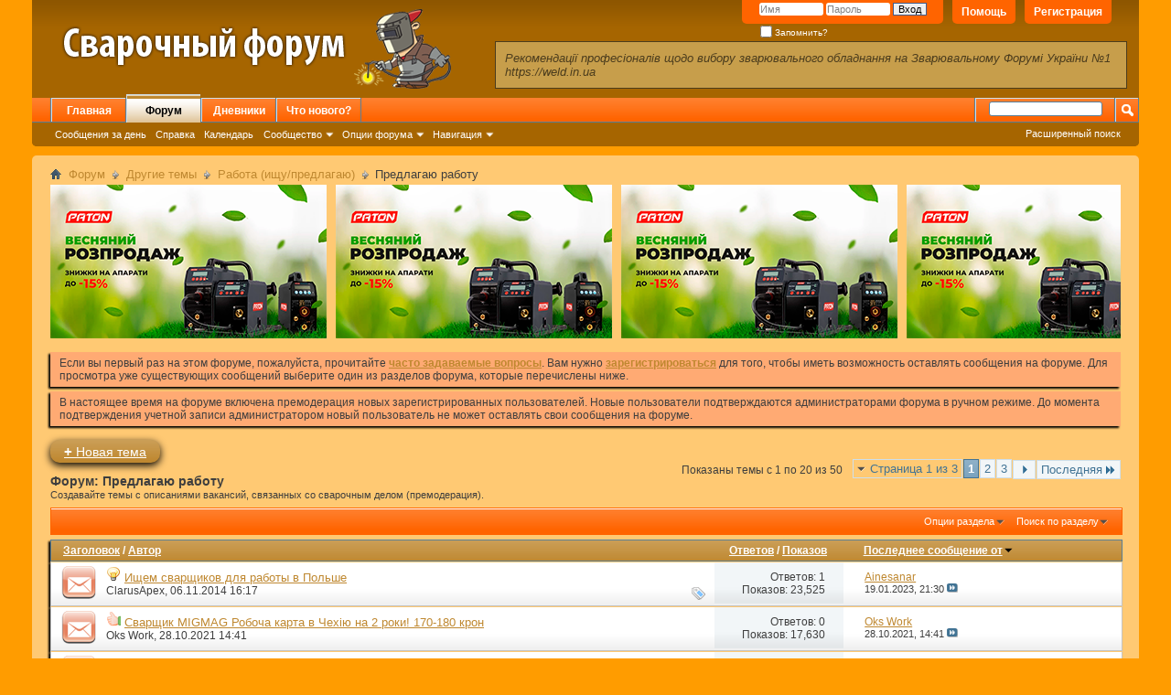

--- FILE ---
content_type: text/html; charset=UTF-8
request_url: https://weld.in.ua/forum/forumdisplay.php/74-%EF%BF%BD%EF%BF%BD%EF%BF%BD%EF%BF%BD%EF%BF%BD%EF%BF%BD%EF%BF%BD%EF%BF%BD%EF%BF%BD%EF%BF%BD%EF%BF%BD%EF%BF%BD%EF%BF%BD%EF%BF%BD%EF%BF%BD%EF%BF%BD%EF%BF%BD%EF%BF%BD-%EF%BF%BD%EF%BF%BD%EF%BF%BD%EF%BF%BD%EF%BF%BD%EF%BF%BD%EF%BF%BD%EF%BF%BD%EF%BF%BD%EF%BF%BD%EF%BF%BD%EF%BF%BD?s=f635f6983fb5df77aa46d69a380bda81
body_size: 15906
content:
<!DOCTYPE html PUBLIC "-//W3C//DTD XHTML 1.0 Transitional//EN" "http://www.w3.org/TR/xhtml1/DTD/xhtml1-transitional.dtd">
<html xmlns="http://www.w3.org/1999/xhtml" dir="ltr" lang="ru" id="vbulletin_html">
<head>

<script data-ad-client="ca-pub-6766004230175870" async src="https://pagead2.googlesyndication.com/pagead/js/adsbygoogle.js"></script>
	<meta http-equiv="Content-Type" content="text/html; charset=UTF-8" />
<meta id="e_vb_meta_bburl" name="vb_meta_bburl" content="https://weld.in.ua/forum" />
<base href="https://weld.in.ua/forum/" /><!--[if IE]></base><![endif]-->
<meta name="generator" content="vBulletin 4.1.4" />


		<meta name="keywords" content="Предлагаю работу, форум,сварка,обсуждение,отзывы,сварочные,технологии,инвертор,инверторы,сварочные аппараты,сварочные инверторы,полуавтомат, купить, инверторный, инвектор" />
		<meta name="description" content="Создавайте темы с описаниями вакансий, связанных со сварочным делом (премодерация)." />





	<script type="text/javascript" src="clientscript/yui/yuiloader-dom-event/yuiloader-dom-event.js?v=414"></script>
	<script type="text/javascript" src="clientscript/yui/connection/connection-min.js?v=414"></script>

<script type="text/javascript">
<!--
	var SESSIONURL = "s=c95aac5edc49b2c3916d0e22daf1971f&";
	var SECURITYTOKEN = "guest";
	var IMGDIR_MISC = "images/misc";
	var IMGDIR_BUTTON = "images/buttons";
	var vb_disable_ajax = parseInt("0", 10);
	var SIMPLEVERSION = "414";
	var BBURL = "https://weld.in.ua/forum";
	var LOGGEDIN = 0 > 0 ? true : false;
	var THIS_SCRIPT = "forumdisplay";
	var RELPATH = "forumdisplay.php/74-������������������-������������";
	var PATHS = {forum : "https://weld.in.ua/forum"}
// -->
</script>
<script type="text/javascript" src="https://weld.in.ua/forum/clientscript/vbulletin-core.js?v=414"></script>



	<link rel="alternate" type="application/rss+xml" title="Сварочный Форум RSS лента" href="https://weld.in.ua/forum/external.php?type=RSS2" />
	
		<link rel="alternate" type="application/rss+xml" title="Сварочный Форум - Предлагаю работу - RSS лента" href="https://weld.in.ua/forum/external.php?type=RSS2&amp;forumids=74" />
	



	<link rel="stylesheet" type="text/css" href="css.php?styleid=4&amp;langid=2&amp;d=1631046551&amp;td=ltr&amp;sheet=bbcode.css,editor.css,popupmenu.css,reset-fonts.css,vbulletin.css,vbulletin-chrome.css,vbulletin-formcontrols.css," />

	<!--[if lt IE 8]>
	<link rel="stylesheet" type="text/css" href="css.php?styleid=4&amp;langid=2&amp;d=1631046551&amp;td=ltr&amp;sheet=popupmenu-ie.css,vbulletin-ie.css,vbulletin-chrome-ie.css,vbulletin-formcontrols-ie.css,editor-ie.css" />
	<![endif]-->

 
	<title>Предлагаю работу</title>

	
	
	<script type="text/javascript" src="clientscript/vbulletin-threadbit.js?v=414"></script>
	<script type="text/javascript" src="clientscript/vbulletin-read-marker.js?v=414"></script>

	
	<link rel="stylesheet" type="text/css" href="css.php?styleid=4&amp;langid=2&amp;d=1631046551&amp;td=ltr&amp;sheet=toolsmenu.css,forumbits.css,forumdisplay.css,threadlist.css,options.css" />
	

	<!--[if lt IE 8]>
	<script type="text/javascript" src="clientscript/vbulletin-threadlist-ie.js?v=414"></script>
		<link rel="stylesheet" type="text/css" href="css.php?styleid=4&amp;langid=2&amp;d=1631046551&amp;td=ltr&amp;sheet=toolsmenu-ie.css,forumbits-ie.css,forumdisplay-ie.css,threadlist-ie.css,options-ie.css" />
	<![endif]-->
	<link rel="stylesheet" type="text/css" href="css.php?styleid=4&amp;langid=2&amp;d=1631046551&amp;td=ltr&amp;sheet=additional.css" />
 
</head>

<body>

<div class="above_body"> <!-- closing tag is in template navbar -->
<div id="header" class="floatcontainer doc_header">
	<div><a name="top" href="https://weld.in.ua/forum/forum.php?s=c95aac5edc49b2c3916d0e22daf1971f" class="logo-image"><img src="images/misc/logo.png" alt="Сварочный Форум - Powered by vBulletin" /></a>


<div style="padding-top:45px; position: relative; width: calc(100% - 515px - .35em); min-width: 300px; display: inline-block; margin-left:40px;">
<div style="padding-right:30px; padding: 10px; background-color: #c79e4b; border: 1px solid #4b3c1d; color: #4b3c1d; font-size: 13px; font-style: italic;" >
Рекомендації професіоналів щодо вибору зварювального обладнання на Зварювальному Форумі України №1 https://weld.in.ua
</div>
</div>	


</div>


<div id="toplinks" class="toplinks">
		
			<ul class="nouser">
			
				<li><a href="register.php?s=c95aac5edc49b2c3916d0e22daf1971f" rel="nofollow">Регистрация</a></li>
			
				<li><a rel="help" href="faq.php?s=c95aac5edc49b2c3916d0e22daf1971f">Помощь</a></li>
				<li>
			<script type="text/javascript" src="clientscript/vbulletin_md5.js?v=414"></script>
			<form id="navbar_loginform" action="login.php?s=c95aac5edc49b2c3916d0e22daf1971f&amp;do=login" method="post" onsubmit="md5hash(vb_login_password, vb_login_md5password, vb_login_md5password_utf, 0)">
				<fieldset id="logindetails" class="logindetails">
					<div>
						<div>
					<input type="text" class="textbox default-value" name="vb_login_username" id="navbar_username" size="10" accesskey="u" tabindex="101" value="Имя" />
					<input type="password" class="textbox" tabindex="102" name="vb_login_password" id="navbar_password" size="10" />
					<input type="text" class="textbox default-value" tabindex="102" name="vb_login_password_hint" id="navbar_password_hint" size="10" value="Пароль" style="display:none;" />
					<input type="submit" class="loginbutton" tabindex="104" value="Вход" title="Введите ваше имя пользователя и пароль, чтобы войти, или нажмите кнопку 'Регистрация', чтобы зарегистрироваться." accesskey="s" />
						</div>
					</div>
				</fieldset>
				<div id="remember" class="remember">
					<label for="cb_cookieuser_navbar"><input type="checkbox" name="cookieuser" value="1" id="cb_cookieuser_navbar" class="cb_cookieuser_navbar" accesskey="c" tabindex="103" /> Запомнить?</label>
				</div>

				<input type="hidden" name="s" value="c95aac5edc49b2c3916d0e22daf1971f" />
				<input type="hidden" name="securitytoken" value="guest" />
				<input type="hidden" name="do" value="login" />
				<input type="hidden" name="vb_login_md5password" />
				<input type="hidden" name="vb_login_md5password_utf" />
			</form>
			<script type="text/javascript">
			YAHOO.util.Dom.setStyle('navbar_password_hint', "display", "inline");
			YAHOO.util.Dom.setStyle('navbar_password', "display", "none");
			vB_XHTML_Ready.subscribe(function()
			{
			//
				YAHOO.util.Event.on('navbar_username', "focus", navbar_username_focus);
				YAHOO.util.Event.on('navbar_username', "blur", navbar_username_blur);
				YAHOO.util.Event.on('navbar_password_hint', "focus", navbar_password_hint);
				YAHOO.util.Event.on('navbar_password', "blur", navbar_password);
			});
			
			function navbar_username_focus(e)
			{
			//
				var textbox = YAHOO.util.Event.getTarget(e);
				if (textbox.value == 'Имя')
				{
				//
					textbox.value='';
					textbox.style.color='#303030';
				}
			}

			function navbar_username_blur(e)
			{
			//
				var textbox = YAHOO.util.Event.getTarget(e);
				if (textbox.value == '')
				{
				//
					textbox.value='Имя';
					textbox.style.color='#828282';
				}
			}
			
			function navbar_password_hint(e)
			{
			//
				var textbox = YAHOO.util.Event.getTarget(e);
				
				YAHOO.util.Dom.setStyle('navbar_password_hint', "display", "none");
				YAHOO.util.Dom.setStyle('navbar_password', "display", "inline");
				YAHOO.util.Dom.get('navbar_password').focus();
			}

			function navbar_password(e)
			{
			//
				var textbox = YAHOO.util.Event.getTarget(e);
				
				if (textbox.value == '')
				{
					YAHOO.util.Dom.setStyle('navbar_password_hint', "display", "inline");
					YAHOO.util.Dom.setStyle('navbar_password', "display", "none");
				}
			}
			</script>
				</li>
				
			</ul>
		
	</div>
	<div class="ad_global_header">
		 
		 
	</div>
	<hr />



</div> 

<div id="navbar" class="navbar">

	<ul id="navtabs" class="navtabs floatcontainer">
		
	<li>
	
		<a class="navtab" href="content.php?s=c95aac5edc49b2c3916d0e22daf1971f">Главная</a>
	
	</li>
 
		
			<li class="selected"><a class="navtab" href="https://weld.in.ua/forum/forum.php?s=c95aac5edc49b2c3916d0e22daf1971f">Форум</a>
				<ul class="floatcontainer">
					
					
						
						<li><a href="search.php?s=c95aac5edc49b2c3916d0e22daf1971f&amp;do=getdaily&amp;contenttype=vBForum_Post">Сообщения за день</a></li>
						
					
					
					
					
					<li><a rel="help" href="faq.php?s=c95aac5edc49b2c3916d0e22daf1971f" accesskey="5">Справка</a></li>
					
					<li><a href="calendar.php?s=c95aac5edc49b2c3916d0e22daf1971f">Календарь</a></li>
					

					
					<li class="popupmenu">
						<a href="javascript://" class="popupctrl" accesskey="6">Сообщество</a>
						<ul class="popupbody popuphover">
							
							
							
							
							
								<li><a href="memberlist.php?s=c95aac5edc49b2c3916d0e22daf1971f">Пользователи</a></li>
							
							
						</ul>
					</li>
					
					
					<li class="popupmenu">
						<a href="javascript://" class="popupctrl">Опции форума</a>
						<ul class="popupbody popuphover">
							<li>
								<a href="https://weld.in.ua/forum/forumdisplay.php?s=c95aac5edc49b2c3916d0e22daf1971f&amp;do=markread&amp;markreadhash=guest" onclick="return confirm('Are you sure you want to mark all forums as being read? This cannot be undone.')">Все разделы прочитаны</a>
							</li>
                                                        
						</ul>
					</li>
					<li class="popupmenu">
						<a href="javascript://" class="popupctrl" accesskey="3">Навигация</a>
						<ul class="popupbody popuphover">
							
							
							<li><a href="showgroups.php?s=c95aac5edc49b2c3916d0e22daf1971f" rel="nofollow">
		
			Руководство сайта
		
	</a></li>
							
							
							
							
							
							
						</ul>
					</li>
					
				</ul>

			</li>
		
		
	<li><a class="navtab" href="blog.php?s=c95aac5edc49b2c3916d0e22daf1971f">Дневники</a></li>
 
		
			<li><a class="navtab" href="search.php?s=c95aac5edc49b2c3916d0e22daf1971f&amp;do=getdaily&amp;contenttype=vBForum_Post" accesskey="2">Что нового?</a></li>
		
		
	</ul>

	
	<div id="globalsearch" class="globalsearch">
		<form action="search.php?s=c95aac5edc49b2c3916d0e22daf1971f&amp;do=process" method="post" id="navbar_search" class="navbar_search">
			
			<input type="hidden" name="securitytoken" value="guest" />
			<input type="hidden" name="do" value="process" />
			<span class="textboxcontainer"><span><input type="text" value="" name="query" class="textbox" tabindex="99"/></span></span>
			<span class="buttoncontainer"><span><input type="image" class="searchbutton" src="images/buttons/search.png" name="submit" onclick="document.getElementById('navbar_search').submit;" tabindex="100"/></span></span>
		</form>
		<ul class="navbar_advanced_search">
			<li><a href="search.php?s=c95aac5edc49b2c3916d0e22daf1971f" accesskey="4">Расширенный поиск</a></li>
		</ul>
	</div>
	
</div>
</div><!-- closing div for above_body -->

<div class="body_wrapper">
<div id="breadcrumb" class="breadcrumb">
	<ul class="floatcontainer">
		<li class="navbithome"><a href="index.php?s=c95aac5edc49b2c3916d0e22daf1971f" accesskey="1"><img src="images/misc/navbit-home.png" alt="Главная" /></a></li>

		
	<li class="navbit"><a href="https://weld.in.ua/forum/forum.php?s=c95aac5edc49b2c3916d0e22daf1971f">Форум</a></li>
 
	<li class="navbit"><a href="https://weld.in.ua/forum/forumdisplay.php/43-Другие-темы?s=c95aac5edc49b2c3916d0e22daf1971f">Другие темы</a></li>
 
	<li class="navbit"><a href="https://weld.in.ua/forum/forumdisplay.php/73-Работа-(ищу-предлагаю)?s=c95aac5edc49b2c3916d0e22daf1971f">Работа (ищу/предлагаю)</a></li>
 
		
	<li class="navbit lastnavbit"><span>Предлагаю работу</span></li>
 
	</ul>
	<hr />
</div>

 
<div id="ad_global_below_navbar"><div id="scroll_a" style="margin-bottom: 10px">

<a href="https://patonweld.com.ua" target="_blank">
  <img src="https://weld.in.ua/adata/paton-vesna-15.png?v=2" alt="PATON весна -15%">
</a>
<a href="https://patonweld.com.ua" target="_blank">
  <img src="https://weld.in.ua/adata/paton-vesna-15.png?v=2" alt="PATON весна -15%">
</a>
<a href="https://patonweld.com.ua" target="_blank">
  <img src="https://weld.in.ua/adata/paton-vesna-15.png?v=2" alt="PATON весна -15%">
</a>
<a href="https://patonweld.com.ua" target="_blank">
  <img src="https://weld.in.ua/adata/paton-vesna-15.png?v=2" alt="PATON весна -15%">
</a>
<a href="https://patonweld.com.ua" target="_blank">
  <img src="https://weld.in.ua/adata/paton-vesna-15.png?v=2" alt="PATON весна -15%">
</a>


</div>
<script src="clientscript/ascroll.js"></script>
<!--<center style="margin-top: 10px">
<a href="http://dewalt.zp.ua" target="_blank"><img src="https://weld.in.ua/adata/dewalt-banner.gif" title="DeWALT - Конкурс видеороликов">
</a>
</center>-->

</div> 


	<form action="profile.php?do=dismissnotice" method="post" id="notices" class="notices">
		<input type="hidden" name="do" value="dismissnotice" />
		<input type="hidden" name="s" value="s=c95aac5edc49b2c3916d0e22daf1971f&amp;" />
		<input type="hidden" name="securitytoken" value="guest" />
		<input type="hidden" id="dismiss_notice_hidden" name="dismiss_noticeid" value="" />
		<input type="hidden" name="url" value="" />
		<ol>
			<li class="restore" id="navbar_notice_1">
	
	Если вы первый раз на этом форуме, пожалуйста, прочитайте <a href="faq.php?s=c95aac5edc49b2c3916d0e22daf1971f" target="_blank"><b>часто задаваемые вопросы</b></a>. Вам нужно <a href="register.php?s=c95aac5edc49b2c3916d0e22daf1971f" target="_blank"><b>зарегистрироваться</b></a> для того, чтобы иметь возможность оставлять сообщения на форуме. Для просмотра уже существующих сообщений выберите один из разделов форума, которые перечислены ниже.
</li> <li class="restore" id="navbar_notice_2">
	
	В настоящее время на форуме включена премодерация новых зарегистрированных пользователей. Новые пользователи подтверждаются администраторами форума в ручном режиме. До момента подтверждения учетной записи администратором новый пользователь не может оставлять свои сообщения на форуме.
</li> 
		</ol>
	</form>
 



<div id="above_threadlist" class="above_threadlist">
<a href="https://weld.in.ua/forum/newthread.php?s=c95aac5edc49b2c3916d0e22daf1971f&amp;do=newthread&amp;f=74" rel="nofollow" class="newcontent_textcontrol" id="newthreadlink_top"><span>+</span> Новая тема</a>
	
	<div class="threadpagenav">
		<form action="https://weld.in.ua/forum/forumdisplay.php/74-Предлагаю-работу/page3?s=c95aac5edc49b2c3916d0e22daf1971f&amp;order=desc" method="get" class="pagination popupmenu nohovermenu">
<input type="hidden" name="f" value="74" /><input type="hidden" name="s" value="c95aac5edc49b2c3916d0e22daf1971f" /><input type="hidden" name="order" value="desc" />
	
		<span><a href="javascript://" class="popupctrl">Страница 1 из 3</a></span>
		
		
		
		<span class="selected"><a href="javascript://" title="Показано с 1 по 20 из 50">1</a></span> <span><a href="https://weld.in.ua/forum/forumdisplay.php/74-Предлагаю-работу/page2?s=c95aac5edc49b2c3916d0e22daf1971f&amp;order=desc" title="Показать с 21 по 40 из 50">2</a></span> <span><a href="https://weld.in.ua/forum/forumdisplay.php/74-Предлагаю-работу/page3?s=c95aac5edc49b2c3916d0e22daf1971f&amp;order=desc" title="Показать с 41 по 50 из 50">3</a></span> 
		
		
		<span class="prev_next"><a rel="next" href="https://weld.in.ua/forum/forumdisplay.php/74-Предлагаю-работу/page2?s=c95aac5edc49b2c3916d0e22daf1971f&amp;order=desc" title="Следующая страница - с 21 по 40 из 50"><img src="images/pagination/next-right.png" alt="Следующая" /></a></span>
		
		
		<span class="first_last"><a href="https://weld.in.ua/forum/forumdisplay.php/74-Предлагаю-работу/page3?s=c95aac5edc49b2c3916d0e22daf1971f&amp;order=desc" title="Последняя страница - с 41 по 50 из 50">Последняя<img src="images/pagination/last-right.png" alt="Последняя" /></a></span>
		
	
	<ul class="popupbody popuphover">
		<li class="formsubmit jumptopage"><label>К странице: <input type="text" name="page" size="4" /></label> <input type="submit" class="button" value="Вперёд" /></li>
	</ul>
</form> 
		<div id="threadpagestats" class="threadpagestats">Показаны темы с 1 по 20 из 50</div>
	</div>
	
</div>
<div id="pagetitle" class="pagetitle">
	<h1>Форум: <span class="forumtitle">Предлагаю работу</span></h1>
	<p class="description">Создавайте темы с описаниями вакансий, связанных со сварочным делом (премодерация).</p>
</div>

	
	<div id="above_threadlist_controls" class="above_threadlist_controls toolsmenu">
		<div>
		<ul class="popupgroup forumdisplaypopups" id="forumdisplaypopups">
			<li class="popupmenu nohovermenu" id="forumtools">
				<h6><a href="javascript://" class="popupctrl" rel="nofollow">Опции раздела</a></h6>
				<ul class="popupbody popuphover">
					
						<li>
							<a href="https://weld.in.ua/forum/newthread.php?s=c95aac5edc49b2c3916d0e22daf1971f&amp;do=newthread&amp;f=74" rel="nofollow">
								Создать новую тему&hellip;
							</a>
						</li>
					
					<li>
						<a href="https://weld.in.ua/forum/forumdisplay.php?s=c95aac5edc49b2c3916d0e22daf1971f&amp;do=markread&amp;f=74&amp;markreadhash=guest" rel="nofollow" onclick="return mark_forum_read(74);">
							Отметить раздел прочитанным
						</a>
					</li>
                                        
					<li><a href="https://weld.in.ua/forum/forumdisplay.php/73-Работа-(ищу-предлагаю)?s=c95aac5edc49b2c3916d0e22daf1971f" rel="nofollow">Показать родительский раздел</a></li>
				</ul>
			</li>
                        
			<li class="popupmenu nohovermenu forumsearch menusearch" id="forumsearch">
				<h6><a href="javascript://" class="popupctrl">Поиск по разделу</a></h6>
				<form action="search.php?do=process" method="get">
				<ul class="popupbody popuphover">
					<li>
						<input type="text" class="searchbox" name="q" value="Поиск..." />
						<input type="submit" class="button" value="Поиск" />
					</li>
					<li class="formsubmit">
						<div class="submitoptions">
							<label><input type="radio" name="showposts" value="0" checked="checked" /> Отобразить темы</label>
							<label><input type="radio" name="showposts" value="1" /> Отображать сообщения</label>
						</div>
						<div class="advancedsearchlink"><a href="search.php?s=c95aac5edc49b2c3916d0e22daf1971f&amp;search_type=1&amp;contenttype=vBForum_Post&amp;forumchoice[]=74" rel="nofollow">Расширенный поиск</a></div>

					</li>
				</ul>
				<input type="hidden" name="s" value="c95aac5edc49b2c3916d0e22daf1971f" />
				<input type="hidden" name="securitytoken" value="guest" />
				<input type="hidden" name="do" value="process" />
				<input type="hidden" name="contenttype" value="vBForum_Post" />
				<input type="hidden" name="forumchoice[]" value="74" />
				<input type="hidden" name="childforums" value="1" />
				<input type="hidden" name="exactname" value="1" />
				</form>
			</li>
			



		</ul>
			
		</div>
	</div>
	






<div id="threadlist" class="threadlist">
	<form id="thread_inlinemod_form" action="https://weld.in.ua/forum/inlinemod.php?forumid=74" method="post">
		<h2 class="hidden">Темы раздела</h2>

		<div>
			<div class="threadlisthead table">
				<div>
				<span class="threadinfo">
					<span class="threadtitle">
						<a href="https://weld.in.ua/forum/forumdisplay.php/74-Предлагаю-работу?s=c95aac5edc49b2c3916d0e22daf1971f&amp;sort=title&amp;order=asc" rel="nofollow">Заголовок</a> /
						<a href="https://weld.in.ua/forum/forumdisplay.php/74-Предлагаю-работу?s=c95aac5edc49b2c3916d0e22daf1971f&amp;sort=postusername&amp;order=asc" rel="nofollow">Автор</a>
					</span>
				</span>
				

					<span class="threadstats td"><a href="https://weld.in.ua/forum/forumdisplay.php/74-Предлагаю-работу?s=c95aac5edc49b2c3916d0e22daf1971f&amp;sort=replycount&amp;order=desc" rel="nofollow">Ответов</a> / <a href="https://weld.in.ua/forum/forumdisplay.php/74-Предлагаю-работу?s=c95aac5edc49b2c3916d0e22daf1971f&amp;sort=views&amp;order=desc" rel="nofollow">Показов</a></span>
					<span class="threadlastpost td"><a href="https://weld.in.ua/forum/forumdisplay.php/74-Предлагаю-работу?s=c95aac5edc49b2c3916d0e22daf1971f&amp;sort=lastpost&amp;order=asc" rel="nofollow">Последнее сообщение от<img class="sortarrow" src="images/buttons/sortarrow-asc.png" alt="Инвертировать сортировку" border="0" /> </a></span>
					
				
				</div>
			</div>

			
			
				<ol id="threads" class="threads">
					<li class="threadbit hot" id="thread_2389">
	<div class="rating0 nonsticky">
		<div class="threadinfo" title="В крупную польскую компанию требуются Сварщики. 
Среди перспектив: работа в Европейской стране, стабильный доход, профессиональное развитие и...">
			<!--  status icon block -->
			<a class="threadstatus" rel="vB::AJAX" ></a>
		
			<!-- title / author block -->
			<div class="inner">
				<h3 class="threadtitle">
                                       	
						
                                        
                                                <img src="images/icons/icon3.png" alt="Lightbulb" border="0" />
                                        

					
                                        
 					
                                        <a class="title" href="https://weld.in.ua/forum/showthread.php/2389-Ищем-сварщиков-для-работы-в-Польше?s=c95aac5edc49b2c3916d0e22daf1971f" id="thread_title_2389">Ищем сварщиков для работы в Польше</a>
				</h3>
						

				<div class="threadmeta">				
					<p class="threaddesc">В крупную польскую компанию требуются Сварщики. 
Среди перспектив: работа в Европейской стране, стабильный доход, профессиональное развитие и...</p>
					<div class="author">
												
						
							<span class="label"><a href="https://weld.in.ua/forum/member.php/3147366-ClarusApex?s=c95aac5edc49b2c3916d0e22daf1971f" class="username understate" title="ClarusApex, 06.11.2014 16:17">ClarusApex</a>&lrm;,&nbsp;06.11.2014&nbsp;16:17</span>
						
						
						
					</div>
					
				</div>

			</div>				
			<!-- iconinfo -->
			<div class="threaddetails td">
				<div class="threaddetailicons">
					
						<img src="images/misc/tag.png" alt="работа, работа для сварщиков, работа за границей, работа сварщиком" />
					
					
					
					
					
					
				</div>
			</div>
		</div>
		
		<!-- threadstats -->
		
		<ul class="threadstats td alt" title="">
			<li>Ответов: <a href="misc.php?do=whoposted&amp;t=2389" onclick="who(2389); return false;" class="understate">1</a></li>
			<li>Показов: 23,525</li>
			<li class="hidden">Рейтинг0 / 5</li>
		</ul>
							
		<!-- lastpost -->
		<dl class="threadlastpost td">
			<dt class="lastpostby hidden">Последнее сообщение от</dt>
			<dd><div class="popupmenu memberaction">
	<a class="username offline popupctrl" href="https://weld.in.ua/forum/member.php/3150647-Ainesanar?s=c95aac5edc49b2c3916d0e22daf1971f" title="Ainesanar вне форума"><strong>Ainesanar</strong></a>
	<ul class="popupbody popuphover memberaction_body">
		<li class="left">
			<img src="images/site_icons/profile.png" alt="" />
			<a href="https://weld.in.ua/forum/member.php/3150647-Ainesanar?s=c95aac5edc49b2c3916d0e22daf1971f">
				Просмотр профиля
			</a>
		</li>
		
		<li class="right">
			<img src="images/site_icons/forum.png" alt="" />
			<a href="search.php?s=c95aac5edc49b2c3916d0e22daf1971f&amp;do=finduser&amp;userid=3150647&amp;contenttype=vBForum_Post&amp;showposts=1" rel='nofollow'>
				Сообщения форума
			</a>
		</li>
		
		
		
		
		<li class="right">
			<img src="images/site_icons/blog.png" alt="" />
			<a href="blog.php?s=c95aac5edc49b2c3916d0e22daf1971f&amp;u=3150647" rel='nofollow'>
				Записи в дневнике
			</a>
		</li>
		
		
		
		
		
		<li class="right">
			<img src="images/site_icons/article.png" alt="" />
			<a href="list.php/author/3150647-Ainesanar" rel='nofollow'>
				Просмотр статей
			</a>
		</li>
		

		

		
		
	</ul>
</div>
 </dd>
			<dd>19.01.2023, <em class="time">21:30</em>
			<a href="https://weld.in.ua/forum/showthread.php/2389-Ищем-сварщиков-для-работы-в-Польше?s=c95aac5edc49b2c3916d0e22daf1971f&amp;p=48861#post48861" class="lastpostdate understate" title="К последнему сообщению"><img src="images/buttons/lastpost-right.png" alt="К последнему сообщению" /></a>
			</dd>
		</dl>

		
		
		
		
	</div>
</li> <li class="threadbit hot" id="thread_4655">
	<div class="rating0 nonsticky">
		<div class="threadinfo" title="Трудова карта на 2 роки в Чехію абсолютно БЕЗКОШТОВНО!!! 
ЗАВОД ENGEL механічний al. s.r.o. ( Kaplice, Чехія)  
Посада - зварювальник Вимоги:-...">
			<!--  status icon block -->
			<a class="threadstatus" rel="vB::AJAX" ></a>
		
			<!-- title / author block -->
			<div class="inner">
				<h3 class="threadtitle">
                                       	
						
                                        
                                                <img src="images/icons/icon14.png" alt="" border="0" />
                                        

					
                                        
 					
                                        <a class="title" href="https://weld.in.ua/forum/showthread.php/4655-Сварщик-MIGMAG-Робоча-карта-в-Чехію-на-2-роки!-170-180-крон?s=c95aac5edc49b2c3916d0e22daf1971f" id="thread_title_4655">Сварщик MIGMAG Робоча карта в Чехію на 2 роки! 170-180 крон</a>
				</h3>
						

				<div class="threadmeta">				
					<p class="threaddesc">Трудова карта на 2 роки в Чехію абсолютно БЕЗКОШТОВНО!!! 
ЗАВОД ENGEL механічний al. s.r.o. ( Kaplice, Чехія)  
Посада - зварювальник Вимоги:-...</p>
					<div class="author">
												
						
							<span class="label"><a href="https://weld.in.ua/forum/member.php/3152336-Oks-Work?s=c95aac5edc49b2c3916d0e22daf1971f" class="username understate" title="Oks Work, 28.10.2021 14:41">Oks Work</a>&lrm;,&nbsp;28.10.2021&nbsp;14:41</span>
						
						
						
					</div>
					
				</div>

			</div>				
			<!-- iconinfo -->
			<div class="threaddetails td">
				<div class="threaddetailicons">
					
					
					
					
					
					
				</div>
			</div>
		</div>
		
		<!-- threadstats -->
		
		<ul class="threadstats td alt" title="">
			<li>Ответов: <a href="misc.php?do=whoposted&amp;t=4655" onclick="who(4655); return false;" class="understate">0</a></li>
			<li>Показов: 17,630</li>
			<li class="hidden">Рейтинг0 / 5</li>
		</ul>
							
		<!-- lastpost -->
		<dl class="threadlastpost td">
			<dt class="lastpostby hidden">Последнее сообщение от</dt>
			<dd><div class="popupmenu memberaction">
	<a class="username offline popupctrl" href="https://weld.in.ua/forum/member.php/3152336-Oks-Work?s=c95aac5edc49b2c3916d0e22daf1971f" title="Oks Work вне форума"><strong>Oks Work</strong></a>
	<ul class="popupbody popuphover memberaction_body">
		<li class="left">
			<img src="images/site_icons/profile.png" alt="" />
			<a href="https://weld.in.ua/forum/member.php/3152336-Oks-Work?s=c95aac5edc49b2c3916d0e22daf1971f">
				Просмотр профиля
			</a>
		</li>
		
		<li class="right">
			<img src="images/site_icons/forum.png" alt="" />
			<a href="search.php?s=c95aac5edc49b2c3916d0e22daf1971f&amp;do=finduser&amp;userid=3152336&amp;contenttype=vBForum_Post&amp;showposts=1" rel='nofollow'>
				Сообщения форума
			</a>
		</li>
		
		
		
		
		<li class="right">
			<img src="images/site_icons/blog.png" alt="" />
			<a href="blog.php?s=c95aac5edc49b2c3916d0e22daf1971f&amp;u=3152336" rel='nofollow'>
				Записи в дневнике
			</a>
		</li>
		
		
		
		
		
		<li class="right">
			<img src="images/site_icons/article.png" alt="" />
			<a href="list.php/author/3152336-Oks Work" rel='nofollow'>
				Просмотр статей
			</a>
		</li>
		

		

		
		
	</ul>
</div>
 </dd>
			<dd>28.10.2021, <em class="time">14:41</em>
			<a href="https://weld.in.ua/forum/showthread.php/4655-Сварщик-MIGMAG-Робоча-карта-в-Чехію-на-2-роки!-170-180-крон?s=c95aac5edc49b2c3916d0e22daf1971f&amp;p=47719#post47719" class="lastpostdate understate" title="К последнему сообщению"><img src="images/buttons/lastpost-right.png" alt="К последнему сообщению" /></a>
			</dd>
		</dl>

		
		
		
		
	</div>
</li> <li class="threadbit hot" id="thread_4601">
	<div class="rating0 nonsticky">
		<div class="threadinfo" title="КАНДИДАТ обязан детально описать опыт работы в РЕЗЮМЕ и по приезду в Польшу пройти тест на ПРОФПРИГОДНОСТЬ 
 
Требуются : мужчины до 55 лет...">
			<!--  status icon block -->
			<a class="threadstatus" rel="vB::AJAX" ></a>
		
			<!-- title / author block -->
			<div class="inner">
				<h3 class="threadtitle">
                                       	
						
                                        

					
                                        
 					
                                        <a class="title" href="https://weld.in.ua/forum/showthread.php/4601-СВАРЩИКИ-МИГ-МАГ-135-(ТОЛЬКО-ПОЛУАВТОМАТЧИКИ)?s=c95aac5edc49b2c3916d0e22daf1971f" id="thread_title_4601">СВАРЩИКИ / МИГ МАГ 135 / (ТОЛЬКО ПОЛУАВТОМАТЧИКИ)</a>
				</h3>
						

				<div class="threadmeta">				
					<p class="threaddesc">КАНДИДАТ обязан детально описать опыт работы в РЕЗЮМЕ и по приезду в Польшу пройти тест на ПРОФПРИГОДНОСТЬ 
 
Требуются : мужчины до 55 лет...</p>
					<div class="author">
												
						
							<span class="label"><a href="https://weld.in.ua/forum/member.php/3152229-Artem-Pylypenko?s=c95aac5edc49b2c3916d0e22daf1971f" class="username understate" title="Artem Pylypenko, 08.07.2021 17:15">Artem Pylypenko</a>&lrm;,&nbsp;08.07.2021&nbsp;17:15</span>
						
						
						
					</div>
					
				</div>

			</div>				
			<!-- iconinfo -->
			<div class="threaddetails td">
				<div class="threaddetailicons">
					
						<img src="images/misc/tag.png" alt="135, mag, mig, полуавтомат, польша" />
					
					
					
					
					
					
				</div>
			</div>
		</div>
		
		<!-- threadstats -->
		
		<ul class="threadstats td alt" title="">
			<li>Ответов: <a href="misc.php?do=whoposted&amp;t=4601" onclick="who(4601); return false;" class="understate">0</a></li>
			<li>Показов: 17,816</li>
			<li class="hidden">Рейтинг0 / 5</li>
		</ul>
							
		<!-- lastpost -->
		<dl class="threadlastpost td">
			<dt class="lastpostby hidden">Последнее сообщение от</dt>
			<dd><div class="popupmenu memberaction">
	<a class="username offline popupctrl" href="https://weld.in.ua/forum/member.php/3152229-Artem-Pylypenko?s=c95aac5edc49b2c3916d0e22daf1971f" title="Artem Pylypenko вне форума"><strong>Artem Pylypenko</strong></a>
	<ul class="popupbody popuphover memberaction_body">
		<li class="left">
			<img src="images/site_icons/profile.png" alt="" />
			<a href="https://weld.in.ua/forum/member.php/3152229-Artem-Pylypenko?s=c95aac5edc49b2c3916d0e22daf1971f">
				Просмотр профиля
			</a>
		</li>
		
		<li class="right">
			<img src="images/site_icons/forum.png" alt="" />
			<a href="search.php?s=c95aac5edc49b2c3916d0e22daf1971f&amp;do=finduser&amp;userid=3152229&amp;contenttype=vBForum_Post&amp;showposts=1" rel='nofollow'>
				Сообщения форума
			</a>
		</li>
		
		
		
		
		<li class="right">
			<img src="images/site_icons/blog.png" alt="" />
			<a href="blog.php?s=c95aac5edc49b2c3916d0e22daf1971f&amp;u=3152229" rel='nofollow'>
				Записи в дневнике
			</a>
		</li>
		
		
		
		
		
		<li class="right">
			<img src="images/site_icons/article.png" alt="" />
			<a href="list.php/author/3152229-Artem Pylypenko" rel='nofollow'>
				Просмотр статей
			</a>
		</li>
		

		

		
		
	</ul>
</div>
 </dd>
			<dd>08.07.2021, <em class="time">17:15</em>
			<a href="https://weld.in.ua/forum/showthread.php/4601-СВАРЩИКИ-МИГ-МАГ-135-(ТОЛЬКО-ПОЛУАВТОМАТЧИКИ)?s=c95aac5edc49b2c3916d0e22daf1971f&amp;p=47208#post47208" class="lastpostdate understate" title="К последнему сообщению"><img src="images/buttons/lastpost-right.png" alt="К последнему сообщению" /></a>
			</dd>
		</dl>

		
		
		
		
	</div>
</li> <li class="threadbit hot attachments" id="thread_4211">
	<div class="rating0 nonsticky">
		<div class="threadinfo" title="Завод &quot;Winkelmann&quot; (Польша, Легница) производит набор сварщиков (метод MAG 135) на производство бойлеров. 
Работа полностью легальная, на основании...">
			<!--  status icon block -->
			<a class="threadstatus" rel="vB::AJAX" ></a>
		
			<!-- title / author block -->
			<div class="inner">
				<h3 class="threadtitle">
                                       	
						
                                        

					
                                        
 					
                                        <a class="title" href="https://weld.in.ua/forum/showthread.php/4211-Работа-сварщиком-на-заводе-Winkelmann-(Польша-Легница)?s=c95aac5edc49b2c3916d0e22daf1971f" id="thread_title_4211">Работа сварщиком на заводе Winkelmann (Польша, Легница)</a>
				</h3>
						

				<div class="threadmeta">				
					<p class="threaddesc">Завод &quot;Winkelmann&quot; (Польша, Легница) производит набор сварщиков (метод MAG 135) на производство бойлеров. 
Работа полностью легальная, на основании...</p>
					<div class="author">
												
						
							<span class="label"><a href="https://weld.in.ua/forum/member.php/3151394-Winkelmann?s=c95aac5edc49b2c3916d0e22daf1971f" class="username understate" title="Winkelmann, 06.12.2019 17:37">Winkelmann</a>&lrm;,&nbsp;06.12.2019&nbsp;17:37</span>
						
						
						
					</div>
					
				</div>

			</div>				
			<!-- iconinfo -->
			<div class="threaddetails td">
				<div class="threaddetailicons">
					
					
					
					
					
						<a href="javascript://" onclick="attachments(4211); return false"> <img src="images/misc/paperclip.png" border="0" alt="Вложений: 4" /></a>
					
					
				</div>
			</div>
		</div>
		
		<!-- threadstats -->
		
		<ul class="threadstats td alt" title="">
			<li>Ответов: <a href="misc.php?do=whoposted&amp;t=4211" onclick="who(4211); return false;" class="understate">3</a></li>
			<li>Показов: 15,753</li>
			<li class="hidden">Рейтинг0 / 5</li>
		</ul>
							
		<!-- lastpost -->
		<dl class="threadlastpost td">
			<dt class="lastpostby hidden">Последнее сообщение от</dt>
			<dd><div class="popupmenu memberaction">
	<a class="username offline popupctrl" href="https://weld.in.ua/forum/member.php/3149379-Qwazar?s=c95aac5edc49b2c3916d0e22daf1971f" title="Qwazar вне форума"><strong>Qwazar</strong></a>
	<ul class="popupbody popuphover memberaction_body">
		<li class="left">
			<img src="images/site_icons/profile.png" alt="" />
			<a href="https://weld.in.ua/forum/member.php/3149379-Qwazar?s=c95aac5edc49b2c3916d0e22daf1971f">
				Просмотр профиля
			</a>
		</li>
		
		<li class="right">
			<img src="images/site_icons/forum.png" alt="" />
			<a href="search.php?s=c95aac5edc49b2c3916d0e22daf1971f&amp;do=finduser&amp;userid=3149379&amp;contenttype=vBForum_Post&amp;showposts=1" rel='nofollow'>
				Сообщения форума
			</a>
		</li>
		
		
		
		
		<li class="right">
			<img src="images/site_icons/blog.png" alt="" />
			<a href="blog.php?s=c95aac5edc49b2c3916d0e22daf1971f&amp;u=3149379" rel='nofollow'>
				Записи в дневнике
			</a>
		</li>
		
		
		
		
		
		<li class="right">
			<img src="images/site_icons/article.png" alt="" />
			<a href="list.php/author/3149379-Qwazar" rel='nofollow'>
				Просмотр статей
			</a>
		</li>
		

		

		
		
	</ul>
</div>
 </dd>
			<dd>07.12.2019, <em class="time">13:14</em>
			<a href="https://weld.in.ua/forum/showthread.php/4211-Работа-сварщиком-на-заводе-Winkelmann-(Польша-Легница)?s=c95aac5edc49b2c3916d0e22daf1971f&amp;p=39917#post39917" class="lastpostdate understate" title="К последнему сообщению"><img src="images/buttons/lastpost-right.png" alt="К последнему сообщению" /></a>
			</dd>
		</dl>

		
		
		
		
	</div>
</li> <li class="threadbit hot" id="thread_4149">
	<div class="rating0 nonsticky">
		<div class="threadinfo" title="Требуются сварщики ручник,автомат,аргон, 4 разряда ( не ниже), 
Возраст: до 55 лет.  
Желательно подтверждение НАКС. 
Работа вахтовым...">
			<!--  status icon block -->
			<a class="threadstatus" rel="vB::AJAX" ></a>
		
			<!-- title / author block -->
			<div class="inner">
				<h3 class="threadtitle">
                                       	
						
                                        

					
                                        
 					
                                        <a class="title" href="https://weld.in.ua/forum/showthread.php/4149-Требуется-Сварщик-4-разряда(не-ниже)-ручник-автомат-аргон?s=c95aac5edc49b2c3916d0e22daf1971f" id="thread_title_4149">Требуется Сварщик 4 разряда(не ниже), ручник, автомат, аргон</a>
				</h3>
						

				<div class="threadmeta">				
					<p class="threaddesc">Требуются сварщики ручник,автомат,аргон, 4 разряда ( не ниже), 
Возраст: до 55 лет.  
Желательно подтверждение НАКС. 
Работа вахтовым...</p>
					<div class="author">
												
						
							<span class="label"><a href="https://weld.in.ua/forum/member.php/3151268-Alexey-Avangard?s=c95aac5edc49b2c3916d0e22daf1971f" class="username understate" title="Alexey Avangard, 11.09.2019 14:00">Alexey Avangard</a>&lrm;,&nbsp;11.09.2019&nbsp;14:00</span>
						
						
						
					</div>
					
				</div>

			</div>				
			<!-- iconinfo -->
			<div class="threaddetails td">
				<div class="threaddetailicons">
					
					
					
					
					
					
				</div>
			</div>
		</div>
		
		<!-- threadstats -->
		
		<ul class="threadstats td alt" title="">
			<li>Ответов: <a href="misc.php?do=whoposted&amp;t=4149" onclick="who(4149); return false;" class="understate">0</a></li>
			<li>Показов: 13,652</li>
			<li class="hidden">Рейтинг0 / 5</li>
		</ul>
							
		<!-- lastpost -->
		<dl class="threadlastpost td">
			<dt class="lastpostby hidden">Последнее сообщение от</dt>
			<dd><div class="popupmenu memberaction">
	<a class="username offline popupctrl" href="https://weld.in.ua/forum/member.php/3151268-Alexey-Avangard?s=c95aac5edc49b2c3916d0e22daf1971f" title="Alexey Avangard вне форума"><strong>Alexey Avangard</strong></a>
	<ul class="popupbody popuphover memberaction_body">
		<li class="left">
			<img src="images/site_icons/profile.png" alt="" />
			<a href="https://weld.in.ua/forum/member.php/3151268-Alexey-Avangard?s=c95aac5edc49b2c3916d0e22daf1971f">
				Просмотр профиля
			</a>
		</li>
		
		<li class="right">
			<img src="images/site_icons/forum.png" alt="" />
			<a href="search.php?s=c95aac5edc49b2c3916d0e22daf1971f&amp;do=finduser&amp;userid=3151268&amp;contenttype=vBForum_Post&amp;showposts=1" rel='nofollow'>
				Сообщения форума
			</a>
		</li>
		
		
		
		
		<li class="right">
			<img src="images/site_icons/blog.png" alt="" />
			<a href="blog.php?s=c95aac5edc49b2c3916d0e22daf1971f&amp;u=3151268" rel='nofollow'>
				Записи в дневнике
			</a>
		</li>
		
		
		
		
		
		<li class="right">
			<img src="images/site_icons/article.png" alt="" />
			<a href="list.php/author/3151268-Alexey Avangard" rel='nofollow'>
				Просмотр статей
			</a>
		</li>
		

		

		
		
	</ul>
</div>
 </dd>
			<dd>11.09.2019, <em class="time">14:00</em>
			<a href="https://weld.in.ua/forum/showthread.php/4149-Требуется-Сварщик-4-разряда(не-ниже)-ручник-автомат-аргон?s=c95aac5edc49b2c3916d0e22daf1971f&amp;p=37888#post37888" class="lastpostdate understate" title="К последнему сообщению"><img src="images/buttons/lastpost-right.png" alt="К последнему сообщению" /></a>
			</dd>
		</dl>

		
		
		
		
	</div>
</li> <li class="threadbit hot" id="thread_4134">
	<div class="rating0 nonsticky">
		<div class="threadinfo" title="Работа от прямого работодателя 
Дуговая сварка, полуавтомат и аргон. 
 
Требования: 
Заграничный паспорт 
• Стаж работы 
• Наличие сертификата...">
			<!--  status icon block -->
			<a class="threadstatus" rel="vB::AJAX" ></a>
		
			<!-- title / author block -->
			<div class="inner">
				<h3 class="threadtitle">
                                       	
						
                                        

					
                                        
 					
                                        <a class="title" href="https://weld.in.ua/forum/showthread.php/4134-Требуются-сварщики?s=c95aac5edc49b2c3916d0e22daf1971f" id="thread_title_4134">Требуются сварщики</a>
				</h3>
						

				<div class="threadmeta">				
					<p class="threaddesc">Работа от прямого работодателя 
Дуговая сварка, полуавтомат и аргон. 
 
Требования: 
Заграничный паспорт 
• Стаж работы 
• Наличие сертификата...</p>
					<div class="author">
												
						
							<span class="label"><a href="https://weld.in.ua/forum/member.php/3151248-alexsande?s=c95aac5edc49b2c3916d0e22daf1971f" class="username understate" title="alexsande, 27.08.2019 17:19">alexsande</a>&lrm;,&nbsp;27.08.2019&nbsp;17:19</span>
						
						
						
					</div>
					
				</div>

			</div>				
			<!-- iconinfo -->
			<div class="threaddetails td">
				<div class="threaddetailicons">
					
					
					
					
					
					
				</div>
			</div>
		</div>
		
		<!-- threadstats -->
		
		<ul class="threadstats td alt" title="">
			<li>Ответов: <a href="misc.php?do=whoposted&amp;t=4134" onclick="who(4134); return false;" class="understate">0</a></li>
			<li>Показов: 13,574</li>
			<li class="hidden">Рейтинг0 / 5</li>
		</ul>
							
		<!-- lastpost -->
		<dl class="threadlastpost td">
			<dt class="lastpostby hidden">Последнее сообщение от</dt>
			<dd><div class="popupmenu memberaction">
	<a class="username offline popupctrl" href="https://weld.in.ua/forum/member.php/3151248-alexsande?s=c95aac5edc49b2c3916d0e22daf1971f" title="alexsande вне форума"><strong>alexsande</strong></a>
	<ul class="popupbody popuphover memberaction_body">
		<li class="left">
			<img src="images/site_icons/profile.png" alt="" />
			<a href="https://weld.in.ua/forum/member.php/3151248-alexsande?s=c95aac5edc49b2c3916d0e22daf1971f">
				Просмотр профиля
			</a>
		</li>
		
		<li class="right">
			<img src="images/site_icons/forum.png" alt="" />
			<a href="search.php?s=c95aac5edc49b2c3916d0e22daf1971f&amp;do=finduser&amp;userid=3151248&amp;contenttype=vBForum_Post&amp;showposts=1" rel='nofollow'>
				Сообщения форума
			</a>
		</li>
		
		
		
		
		<li class="right">
			<img src="images/site_icons/blog.png" alt="" />
			<a href="blog.php?s=c95aac5edc49b2c3916d0e22daf1971f&amp;u=3151248" rel='nofollow'>
				Записи в дневнике
			</a>
		</li>
		
		
		
		
		
		<li class="right">
			<img src="images/site_icons/article.png" alt="" />
			<a href="list.php/author/3151248-alexsande" rel='nofollow'>
				Просмотр статей
			</a>
		</li>
		

		

		
		
	</ul>
</div>
 </dd>
			<dd>27.08.2019, <em class="time">17:19</em>
			<a href="https://weld.in.ua/forum/showthread.php/4134-Требуются-сварщики?s=c95aac5edc49b2c3916d0e22daf1971f&amp;p=37822#post37822" class="lastpostdate understate" title="К последнему сообщению"><img src="images/buttons/lastpost-right.png" alt="К последнему сообщению" /></a>
			</dd>
		</dl>

		
		
		
		
	</div>
</li> <li class="threadbit hot" id="thread_4119">
	<div class="rating0 nonsticky">
		<div class="threadinfo" title="Предлагаю работу для сварщиков на строительстве (предварительно г. Гданск). Нужен опыт работы, так как, будет вступительный экзамен. По оплате 30-40...">
			<!--  status icon block -->
			<a class="threadstatus" rel="vB::AJAX" ></a>
		
			<!-- title / author block -->
			<div class="inner">
				<h3 class="threadtitle">
                                       	
						
                                        

					
                                        
 					
                                        <a class="title" href="https://weld.in.ua/forum/showthread.php/4119-Работа-в-Польше-с-сентября-2019?s=c95aac5edc49b2c3916d0e22daf1971f" id="thread_title_4119">Работа в Польше с сентября 2019</a>
				</h3>
						

				<div class="threadmeta">				
					<p class="threaddesc">Предлагаю работу для сварщиков на строительстве (предварительно г. Гданск). Нужен опыт работы, так как, будет вступительный экзамен. По оплате 30-40...</p>
					<div class="author">
												
						
							<span class="label"><a href="https://weld.in.ua/forum/member.php/3151225-Юрий-Польша?s=c95aac5edc49b2c3916d0e22daf1971f" class="username understate" title="Юрий Польша, 08.08.2019 11:59">Юрий Польша</a>&lrm;,&nbsp;08.08.2019&nbsp;11:59</span>
						
						
						
					</div>
					
				</div>

			</div>				
			<!-- iconinfo -->
			<div class="threaddetails td">
				<div class="threaddetailicons">
					
					
					
					
					
					
				</div>
			</div>
		</div>
		
		<!-- threadstats -->
		
		<ul class="threadstats td alt" title="">
			<li>Ответов: <a href="misc.php?do=whoposted&amp;t=4119" onclick="who(4119); return false;" class="understate">0</a></li>
			<li>Показов: 12,193</li>
			<li class="hidden">Рейтинг0 / 5</li>
		</ul>
							
		<!-- lastpost -->
		<dl class="threadlastpost td">
			<dt class="lastpostby hidden">Последнее сообщение от</dt>
			<dd><div class="popupmenu memberaction">
	<a class="username offline popupctrl" href="https://weld.in.ua/forum/member.php/3151225-Юрий-Польша?s=c95aac5edc49b2c3916d0e22daf1971f" title="Юрий Польша вне форума"><strong>Юрий Польша</strong></a>
	<ul class="popupbody popuphover memberaction_body">
		<li class="left">
			<img src="images/site_icons/profile.png" alt="" />
			<a href="https://weld.in.ua/forum/member.php/3151225-Юрий-Польша?s=c95aac5edc49b2c3916d0e22daf1971f">
				Просмотр профиля
			</a>
		</li>
		
		<li class="right">
			<img src="images/site_icons/forum.png" alt="" />
			<a href="search.php?s=c95aac5edc49b2c3916d0e22daf1971f&amp;do=finduser&amp;userid=3151225&amp;contenttype=vBForum_Post&amp;showposts=1" rel='nofollow'>
				Сообщения форума
			</a>
		</li>
		
		
		
		
		<li class="right">
			<img src="images/site_icons/blog.png" alt="" />
			<a href="blog.php?s=c95aac5edc49b2c3916d0e22daf1971f&amp;u=3151225" rel='nofollow'>
				Записи в дневнике
			</a>
		</li>
		
		
		
		
		
		<li class="right">
			<img src="images/site_icons/article.png" alt="" />
			<a href="list.php/author/3151225-Юрий Польша" rel='nofollow'>
				Просмотр статей
			</a>
		</li>
		

		

		
		
	</ul>
</div>
 </dd>
			<dd>08.08.2019, <em class="time">11:59</em>
			<a href="https://weld.in.ua/forum/showthread.php/4119-Работа-в-Польше-с-сентября-2019?s=c95aac5edc49b2c3916d0e22daf1971f&amp;p=37653#post37653" class="lastpostdate understate" title="К последнему сообщению"><img src="images/buttons/lastpost-right.png" alt="К последнему сообщению" /></a>
			</dd>
		</dl>

		
		
		
		
	</div>
</li> <li class="threadbit hot attachments" id="thread_4110">
	<div class="rating0 nonsticky">
		<div class="threadinfo" title="Добрый день, форумчане! 
Нужно по размерам сварить навесной турник для шведской стенки. В идеале - если будет возможность покрасить порошковой...">
			<!--  status icon block -->
			<a class="threadstatus" rel="vB::AJAX" ></a>
		
			<!-- title / author block -->
			<div class="inner">
				<h3 class="threadtitle">
                                       	
						
                                        
                                                <img src="images/icons/icon3.png" alt="Lightbulb" border="0" />
                                        

					
                                        
 					
                                        <a class="title" href="https://weld.in.ua/forum/showthread.php/4110-Сварить-навесной-турник-по-размерам?s=c95aac5edc49b2c3916d0e22daf1971f" id="thread_title_4110">Сварить навесной турник по размерам</a>
				</h3>
						

				<div class="threadmeta">				
					<p class="threaddesc">Добрый день, форумчане! 
Нужно по размерам сварить навесной турник для шведской стенки. В идеале - если будет возможность покрасить порошковой...</p>
					<div class="author">
												
						
							<span class="label"><a href="https://weld.in.ua/forum/member.php/3151211-hru?s=c95aac5edc49b2c3916d0e22daf1971f" class="username understate" title="hru, 29.07.2019 18:45">hru</a>&lrm;,&nbsp;29.07.2019&nbsp;18:45</span>
						
						
						
					</div>
					
				</div>

			</div>				
			<!-- iconinfo -->
			<div class="threaddetails td">
				<div class="threaddetailicons">
					
					
					
					
					
						<a href="javascript://" onclick="attachments(4110); return false"> <img src="images/misc/paperclip.png" border="0" alt="Вложений: 1" /></a>
					
					
				</div>
			</div>
		</div>
		
		<!-- threadstats -->
		
		<ul class="threadstats td alt" title="">
			<li>Ответов: <a href="misc.php?do=whoposted&amp;t=4110" onclick="who(4110); return false;" class="understate">0</a></li>
			<li>Показов: 13,387</li>
			<li class="hidden">Рейтинг0 / 5</li>
		</ul>
							
		<!-- lastpost -->
		<dl class="threadlastpost td">
			<dt class="lastpostby hidden">Последнее сообщение от</dt>
			<dd><div class="popupmenu memberaction">
	<a class="username offline popupctrl" href="https://weld.in.ua/forum/member.php/3151211-hru?s=c95aac5edc49b2c3916d0e22daf1971f" title="hru вне форума"><strong>hru</strong></a>
	<ul class="popupbody popuphover memberaction_body">
		<li class="left">
			<img src="images/site_icons/profile.png" alt="" />
			<a href="https://weld.in.ua/forum/member.php/3151211-hru?s=c95aac5edc49b2c3916d0e22daf1971f">
				Просмотр профиля
			</a>
		</li>
		
		<li class="right">
			<img src="images/site_icons/forum.png" alt="" />
			<a href="search.php?s=c95aac5edc49b2c3916d0e22daf1971f&amp;do=finduser&amp;userid=3151211&amp;contenttype=vBForum_Post&amp;showposts=1" rel='nofollow'>
				Сообщения форума
			</a>
		</li>
		
		
		
		
		<li class="right">
			<img src="images/site_icons/blog.png" alt="" />
			<a href="blog.php?s=c95aac5edc49b2c3916d0e22daf1971f&amp;u=3151211" rel='nofollow'>
				Записи в дневнике
			</a>
		</li>
		
		
		
		
		
		<li class="right">
			<img src="images/site_icons/article.png" alt="" />
			<a href="list.php/author/3151211-hru" rel='nofollow'>
				Просмотр статей
			</a>
		</li>
		

		

		
		
	</ul>
</div>
 </dd>
			<dd>29.07.2019, <em class="time">18:45</em>
			<a href="https://weld.in.ua/forum/showthread.php/4110-Сварить-навесной-турник-по-размерам?s=c95aac5edc49b2c3916d0e22daf1971f&amp;p=37570#post37570" class="lastpostdate understate" title="К последнему сообщению"><img src="images/buttons/lastpost-right.png" alt="К последнему сообщению" /></a>
			</dd>
		</dl>

		
		
		
		
	</div>
</li> <li class="threadbit hot" id="thread_3888">
	<div class="rating0 nonsticky">
		<div class="threadinfo" title="Бесплатная вакансия !!! 
Описание вакансии 
Польская фирма Globetek sp.z o.o. один из лидеров по поиску персонала для предприятий промышленого...">
			<!--  status icon block -->
			<a class="threadstatus" rel="vB::AJAX" ></a>
		
			<!-- title / author block -->
			<div class="inner">
				<h3 class="threadtitle">
                                       	
						
                                        

					
                                        
 					
                                        <a class="title" href="https://weld.in.ua/forum/showthread.php/3888-Сварщик-141-Ставка-30-нетто.-Польша?s=c95aac5edc49b2c3916d0e22daf1971f" id="thread_title_3888">Сварщик 141 Ставка 30 нетто. Польша</a>
				</h3>
						

				<div class="threadmeta">				
					<p class="threaddesc">Бесплатная вакансия !!! 
Описание вакансии 
Польская фирма Globetek sp.z o.o. один из лидеров по поиску персонала для предприятий промышленого...</p>
					<div class="author">
												
						
							<span class="label"><a href="https://weld.in.ua/forum/member.php/3150660-Владимир-Р?s=c95aac5edc49b2c3916d0e22daf1971f" class="username understate" title="Владимир Р, 18.10.2018 14:21">Владимир Р</a>&lrm;,&nbsp;18.10.2018&nbsp;14:21</span>
						
						
						
							<dl class="pagination" id="pagination_threadbit_3888">
								<dt class="label">2 Страницы <span class="separator">&bull;</span></dt>
								<dd>
									 <span><a href="https://weld.in.ua/forum/showthread.php/3888-Сварщик-141-Ставка-30-нетто.-Польша?s=c95aac5edc49b2c3916d0e22daf1971f">1</a></span>  <span><a href="https://weld.in.ua/forum/showthread.php/3888-Сварщик-141-Ставка-30-нетто.-Польша/page2?s=c95aac5edc49b2c3916d0e22daf1971f">2</a></span> 
									
								</dd>
							</dl>
						
					</div>
					
				</div>

			</div>				
			<!-- iconinfo -->
			<div class="threaddetails td">
				<div class="threaddetailicons">
					
					
					
					
					
					
				</div>
			</div>
		</div>
		
		<!-- threadstats -->
		
		<ul class="threadstats td alt" title="">
			<li>Ответов: <a href="misc.php?do=whoposted&amp;t=3888" onclick="who(3888); return false;" class="understate">13</a></li>
			<li>Показов: 26,870</li>
			<li class="hidden">Рейтинг0 / 5</li>
		</ul>
							
		<!-- lastpost -->
		<dl class="threadlastpost td">
			<dt class="lastpostby hidden">Последнее сообщение от</dt>
			<dd><div class="popupmenu memberaction">
	<a class="username offline popupctrl" href="https://weld.in.ua/forum/member.php/3149379-Qwazar?s=c95aac5edc49b2c3916d0e22daf1971f" title="Qwazar вне форума"><strong>Qwazar</strong></a>
	<ul class="popupbody popuphover memberaction_body">
		<li class="left">
			<img src="images/site_icons/profile.png" alt="" />
			<a href="https://weld.in.ua/forum/member.php/3149379-Qwazar?s=c95aac5edc49b2c3916d0e22daf1971f">
				Просмотр профиля
			</a>
		</li>
		
		<li class="right">
			<img src="images/site_icons/forum.png" alt="" />
			<a href="search.php?s=c95aac5edc49b2c3916d0e22daf1971f&amp;do=finduser&amp;userid=3149379&amp;contenttype=vBForum_Post&amp;showposts=1" rel='nofollow'>
				Сообщения форума
			</a>
		</li>
		
		
		
		
		<li class="right">
			<img src="images/site_icons/blog.png" alt="" />
			<a href="blog.php?s=c95aac5edc49b2c3916d0e22daf1971f&amp;u=3149379" rel='nofollow'>
				Записи в дневнике
			</a>
		</li>
		
		
		
		
		
		<li class="right">
			<img src="images/site_icons/article.png" alt="" />
			<a href="list.php/author/3149379-Qwazar" rel='nofollow'>
				Просмотр статей
			</a>
		</li>
		

		

		
		
	</ul>
</div>
 </dd>
			<dd>19.10.2018, <em class="time">23:50</em>
			<a href="https://weld.in.ua/forum/showthread.php/3888-Сварщик-141-Ставка-30-нетто.-Польша?s=c95aac5edc49b2c3916d0e22daf1971f&amp;p=34267#post34267" class="lastpostdate understate" title="К последнему сообщению"><img src="images/buttons/lastpost-right.png" alt="К последнему сообщению" /></a>
			</dd>
		</dl>

		
		
		
		
	</div>
</li> <li class="threadbit hot" id="thread_3885">
	<div class="rating0 nonsticky">
		<div class="threadinfo" title="Город: Словакия, Тернавский край (Slovensko, Trnavsky kraj). 
Рабочий день: Полная занятость. 
Дата начала: Сразу по заключению договора. 
Заработная...">
			<!--  status icon block -->
			<a class="threadstatus" rel="vB::AJAX" ></a>
		
			<!-- title / author block -->
			<div class="inner">
				<h3 class="threadtitle">
                                       	
						
                                        
                                                <img src="images/icons/icon6.png" alt="Cool" border="0" />
                                        

					
                                        
 					
                                        <a class="title" href="https://weld.in.ua/forum/showthread.php/3885-Сварщик-на-полуавтомат-MAG-135-(1500-EUR)?s=c95aac5edc49b2c3916d0e22daf1971f" id="thread_title_3885">Сварщик на полуавтомат MAG 135 (1500 EUR)</a>
				</h3>
						

				<div class="threadmeta">				
					<p class="threaddesc">Город: Словакия, Тернавский край (Slovensko, Trnavsky kraj). 
Рабочий день: Полная занятость. 
Дата начала: Сразу по заключению договора. 
Заработная...</p>
					<div class="author">
												
						
							<span class="label"><a href="https://weld.in.ua/forum/member.php/3150668-Pavel7494?s=c95aac5edc49b2c3916d0e22daf1971f" class="username understate" title="Pavel7494, 08.10.2018 22:33">Pavel7494</a>&lrm;,&nbsp;08.10.2018&nbsp;22:33</span>
						
						
						
					</div>
					
				</div>

			</div>				
			<!-- iconinfo -->
			<div class="threaddetails td">
				<div class="threaddetailicons">
					
					
					
					
					
					
				</div>
			</div>
		</div>
		
		<!-- threadstats -->
		
		<ul class="threadstats td alt" title="">
			<li>Ответов: <a href="misc.php?do=whoposted&amp;t=3885" onclick="who(3885); return false;" class="understate">0</a></li>
			<li>Показов: 13,027</li>
			<li class="hidden">Рейтинг0 / 5</li>
		</ul>
							
		<!-- lastpost -->
		<dl class="threadlastpost td">
			<dt class="lastpostby hidden">Последнее сообщение от</dt>
			<dd><div class="popupmenu memberaction">
	<a class="username offline popupctrl" href="https://weld.in.ua/forum/member.php/3150668-Pavel7494?s=c95aac5edc49b2c3916d0e22daf1971f" title="Pavel7494 вне форума"><strong>Pavel7494</strong></a>
	<ul class="popupbody popuphover memberaction_body">
		<li class="left">
			<img src="images/site_icons/profile.png" alt="" />
			<a href="https://weld.in.ua/forum/member.php/3150668-Pavel7494?s=c95aac5edc49b2c3916d0e22daf1971f">
				Просмотр профиля
			</a>
		</li>
		
		<li class="right">
			<img src="images/site_icons/forum.png" alt="" />
			<a href="search.php?s=c95aac5edc49b2c3916d0e22daf1971f&amp;do=finduser&amp;userid=3150668&amp;contenttype=vBForum_Post&amp;showposts=1" rel='nofollow'>
				Сообщения форума
			</a>
		</li>
		
		
		
		
		<li class="right">
			<img src="images/site_icons/blog.png" alt="" />
			<a href="blog.php?s=c95aac5edc49b2c3916d0e22daf1971f&amp;u=3150668" rel='nofollow'>
				Записи в дневнике
			</a>
		</li>
		
		
		
		
		
		<li class="right">
			<img src="images/site_icons/article.png" alt="" />
			<a href="list.php/author/3150668-Pavel7494" rel='nofollow'>
				Просмотр статей
			</a>
		</li>
		

		

		
		
	</ul>
</div>
 </dd>
			<dd>08.10.2018, <em class="time">22:33</em>
			<a href="https://weld.in.ua/forum/showthread.php/3885-Сварщик-на-полуавтомат-MAG-135-(1500-EUR)?s=c95aac5edc49b2c3916d0e22daf1971f&amp;p=34158#post34158" class="lastpostdate understate" title="К последнему сообщению"><img src="images/buttons/lastpost-right.png" alt="К последнему сообщению" /></a>
			</dd>
		</dl>

		
		
		
		
	</div>
</li> <li class="threadbit hot" id="thread_3879">
	<div class="rating0 nonsticky">
		<div class="threadinfo" title="Город: Словакия, Тернавский край (Slovensko, Trnavsky kraj). 
Рабочий день: Полная занятость. 
Дата начала: Сразу по заключению договора. 
Заработная...">
			<!--  status icon block -->
			<a class="threadstatus" rel="vB::AJAX" ></a>
		
			<!-- title / author block -->
			<div class="inner">
				<h3 class="threadtitle">
                                       	
						
                                        

					
                                        
 					
                                        <a class="title" href="https://weld.in.ua/forum/showthread.php/3879-Сварщик-на-полуавтомат-MAG-135?s=c95aac5edc49b2c3916d0e22daf1971f" id="thread_title_3879">Сварщик на полуавтомат MAG 135</a>
				</h3>
						

				<div class="threadmeta">				
					<p class="threaddesc">Город: Словакия, Тернавский край (Slovensko, Trnavsky kraj). 
Рабочий день: Полная занятость. 
Дата начала: Сразу по заключению договора. 
Заработная...</p>
					<div class="author">
												
						
							<span class="label"><a href="https://weld.in.ua/forum/member.php/3150668-Pavel7494?s=c95aac5edc49b2c3916d0e22daf1971f" class="username understate" title="Pavel7494, 02.10.2018 22:52">Pavel7494</a>&lrm;,&nbsp;02.10.2018&nbsp;22:52</span>
						
						
						
					</div>
					
				</div>

			</div>				
			<!-- iconinfo -->
			<div class="threaddetails td">
				<div class="threaddetailicons">
					
					
					
					
					
					
				</div>
			</div>
		</div>
		
		<!-- threadstats -->
		
		<ul class="threadstats td alt" title="">
			<li>Ответов: <a href="misc.php?do=whoposted&amp;t=3879" onclick="who(3879); return false;" class="understate">0</a></li>
			<li>Показов: 12,904</li>
			<li class="hidden">Рейтинг0 / 5</li>
		</ul>
							
		<!-- lastpost -->
		<dl class="threadlastpost td">
			<dt class="lastpostby hidden">Последнее сообщение от</dt>
			<dd><div class="popupmenu memberaction">
	<a class="username offline popupctrl" href="https://weld.in.ua/forum/member.php/3150668-Pavel7494?s=c95aac5edc49b2c3916d0e22daf1971f" title="Pavel7494 вне форума"><strong>Pavel7494</strong></a>
	<ul class="popupbody popuphover memberaction_body">
		<li class="left">
			<img src="images/site_icons/profile.png" alt="" />
			<a href="https://weld.in.ua/forum/member.php/3150668-Pavel7494?s=c95aac5edc49b2c3916d0e22daf1971f">
				Просмотр профиля
			</a>
		</li>
		
		<li class="right">
			<img src="images/site_icons/forum.png" alt="" />
			<a href="search.php?s=c95aac5edc49b2c3916d0e22daf1971f&amp;do=finduser&amp;userid=3150668&amp;contenttype=vBForum_Post&amp;showposts=1" rel='nofollow'>
				Сообщения форума
			</a>
		</li>
		
		
		
		
		<li class="right">
			<img src="images/site_icons/blog.png" alt="" />
			<a href="blog.php?s=c95aac5edc49b2c3916d0e22daf1971f&amp;u=3150668" rel='nofollow'>
				Записи в дневнике
			</a>
		</li>
		
		
		
		
		
		<li class="right">
			<img src="images/site_icons/article.png" alt="" />
			<a href="list.php/author/3150668-Pavel7494" rel='nofollow'>
				Просмотр статей
			</a>
		</li>
		

		

		
		
	</ul>
</div>
 </dd>
			<dd>02.10.2018, <em class="time">22:52</em>
			<a href="https://weld.in.ua/forum/showthread.php/3879-Сварщик-на-полуавтомат-MAG-135?s=c95aac5edc49b2c3916d0e22daf1971f&amp;p=34077#post34077" class="lastpostdate understate" title="К последнему сообщению"><img src="images/buttons/lastpost-right.png" alt="К последнему сообщению" /></a>
			</dd>
		</dl>

		
		
		
		
	</div>
</li> <li class="threadbit hot" id="thread_3878">
	<div class="rating0 nonsticky">
		<div class="threadinfo" title="Бесплатная вакансия !!! 
Описание вакансии 
Польская фирма Globetek sp.z o.o. один из лидеров по поиску персонала для предприятий промышленого...">
			<!--  status icon block -->
			<a class="threadstatus" rel="vB::AJAX" ></a>
		
			<!-- title / author block -->
			<div class="inner">
				<h3 class="threadtitle">
                                       	
						
                                        

					
                                        
 					
                                        <a class="title" href="https://weld.in.ua/forum/showthread.php/3878-Бесплатная-вакансия.-Сварщик-111-!!!?s=c95aac5edc49b2c3916d0e22daf1971f" id="thread_title_3878">Бесплатная вакансия. Сварщик 111 !!!</a>
				</h3>
						

				<div class="threadmeta">				
					<p class="threaddesc">Бесплатная вакансия !!! 
Описание вакансии 
Польская фирма Globetek sp.z o.o. один из лидеров по поиску персонала для предприятий промышленого...</p>
					<div class="author">
												
						
							<span class="label"><a href="https://weld.in.ua/forum/member.php/3150660-Владимир-Р?s=c95aac5edc49b2c3916d0e22daf1971f" class="username understate" title="Владимир Р, 02.10.2018 16:15">Владимир Р</a>&lrm;,&nbsp;02.10.2018&nbsp;16:15</span>
						
						
						
					</div>
					
				</div>

			</div>				
			<!-- iconinfo -->
			<div class="threaddetails td">
				<div class="threaddetailicons">
					
					
					
					
					
					
				</div>
			</div>
		</div>
		
		<!-- threadstats -->
		
		<ul class="threadstats td alt" title="">
			<li>Ответов: <a href="misc.php?do=whoposted&amp;t=3878" onclick="who(3878); return false;" class="understate">0</a></li>
			<li>Показов: 12,673</li>
			<li class="hidden">Рейтинг0 / 5</li>
		</ul>
							
		<!-- lastpost -->
		<dl class="threadlastpost td">
			<dt class="lastpostby hidden">Последнее сообщение от</dt>
			<dd><div class="popupmenu memberaction">
	<a class="username offline popupctrl" href="https://weld.in.ua/forum/member.php/3150660-Владимир-Р?s=c95aac5edc49b2c3916d0e22daf1971f" title="Владимир Р вне форума"><strong>Владимир Р</strong></a>
	<ul class="popupbody popuphover memberaction_body">
		<li class="left">
			<img src="images/site_icons/profile.png" alt="" />
			<a href="https://weld.in.ua/forum/member.php/3150660-Владимир-Р?s=c95aac5edc49b2c3916d0e22daf1971f">
				Просмотр профиля
			</a>
		</li>
		
		<li class="right">
			<img src="images/site_icons/forum.png" alt="" />
			<a href="search.php?s=c95aac5edc49b2c3916d0e22daf1971f&amp;do=finduser&amp;userid=3150660&amp;contenttype=vBForum_Post&amp;showposts=1" rel='nofollow'>
				Сообщения форума
			</a>
		</li>
		
		
		
		
		<li class="right">
			<img src="images/site_icons/blog.png" alt="" />
			<a href="blog.php?s=c95aac5edc49b2c3916d0e22daf1971f&amp;u=3150660" rel='nofollow'>
				Записи в дневнике
			</a>
		</li>
		
		
		
		
		
		<li class="right">
			<img src="images/site_icons/article.png" alt="" />
			<a href="list.php/author/3150660-Владимир Р" rel='nofollow'>
				Просмотр статей
			</a>
		</li>
		

		

		
		
	</ul>
</div>
 </dd>
			<dd>02.10.2018, <em class="time">16:15</em>
			<a href="https://weld.in.ua/forum/showthread.php/3878-Бесплатная-вакансия.-Сварщик-111-!!!?s=c95aac5edc49b2c3916d0e22daf1971f&amp;p=34075#post34075" class="lastpostdate understate" title="К последнему сообщению"><img src="images/buttons/lastpost-right.png" alt="К последнему сообщению" /></a>
			</dd>
		</dl>

		
		
		
		
	</div>
</li> <li class="threadbit hot" id="thread_3874">
	<div class="rating0 nonsticky">
		<div class="threadinfo" title="Бесплатная вакансия !!! 
Описание вакансии 
Польская фирма Globetek sp.z o.o. один из лидеров по поиску персонала для предприятий промышленого...">
			<!--  status icon block -->
			<a class="threadstatus" rel="vB::AJAX" ></a>
		
			<!-- title / author block -->
			<div class="inner">
				<h3 class="threadtitle">
                                       	
						
                                        

					
                                        
 					
                                        <a class="title" href="https://weld.in.ua/forum/showthread.php/3874-Бесплатная-вакансия-!-Сварщик?s=c95aac5edc49b2c3916d0e22daf1971f" id="thread_title_3874">Бесплатная вакансия ! Сварщик</a>
				</h3>
						

				<div class="threadmeta">				
					<p class="threaddesc">Бесплатная вакансия !!! 
Описание вакансии 
Польская фирма Globetek sp.z o.o. один из лидеров по поиску персонала для предприятий промышленого...</p>
					<div class="author">
												
						
							<span class="label"><a href="https://weld.in.ua/forum/member.php/3150660-Владимир-Р?s=c95aac5edc49b2c3916d0e22daf1971f" class="username understate" title="Владимир Р, 27.09.2018 16:19">Владимир Р</a>&lrm;,&nbsp;27.09.2018&nbsp;16:19</span>
						
						
						
					</div>
					
				</div>

			</div>				
			<!-- iconinfo -->
			<div class="threaddetails td">
				<div class="threaddetailicons">
					
						<img src="images/misc/tag.png" alt="141, tig, аргон, польша, работа" />
					
					
					
					
					
					
				</div>
			</div>
		</div>
		
		<!-- threadstats -->
		
		<ul class="threadstats td alt" title="">
			<li>Ответов: <a href="misc.php?do=whoposted&amp;t=3874" onclick="who(3874); return false;" class="understate">3</a></li>
			<li>Показов: 15,821</li>
			<li class="hidden">Рейтинг0 / 5</li>
		</ul>
							
		<!-- lastpost -->
		<dl class="threadlastpost td">
			<dt class="lastpostby hidden">Последнее сообщение от</dt>
			<dd><div class="popupmenu memberaction">
	<a class="username offline popupctrl" href="https://weld.in.ua/forum/member.php/3149379-Qwazar?s=c95aac5edc49b2c3916d0e22daf1971f" title="Qwazar вне форума"><strong>Qwazar</strong></a>
	<ul class="popupbody popuphover memberaction_body">
		<li class="left">
			<img src="images/site_icons/profile.png" alt="" />
			<a href="https://weld.in.ua/forum/member.php/3149379-Qwazar?s=c95aac5edc49b2c3916d0e22daf1971f">
				Просмотр профиля
			</a>
		</li>
		
		<li class="right">
			<img src="images/site_icons/forum.png" alt="" />
			<a href="search.php?s=c95aac5edc49b2c3916d0e22daf1971f&amp;do=finduser&amp;userid=3149379&amp;contenttype=vBForum_Post&amp;showposts=1" rel='nofollow'>
				Сообщения форума
			</a>
		</li>
		
		
		
		
		<li class="right">
			<img src="images/site_icons/blog.png" alt="" />
			<a href="blog.php?s=c95aac5edc49b2c3916d0e22daf1971f&amp;u=3149379" rel='nofollow'>
				Записи в дневнике
			</a>
		</li>
		
		
		
		
		
		<li class="right">
			<img src="images/site_icons/article.png" alt="" />
			<a href="list.php/author/3149379-Qwazar" rel='nofollow'>
				Просмотр статей
			</a>
		</li>
		

		

		
		
	</ul>
</div>
 </dd>
			<dd>01.10.2018, <em class="time">13:19</em>
			<a href="https://weld.in.ua/forum/showthread.php/3874-Бесплатная-вакансия-!-Сварщик?s=c95aac5edc49b2c3916d0e22daf1971f&amp;p=34057#post34057" class="lastpostdate understate" title="К последнему сообщению"><img src="images/buttons/lastpost-right.png" alt="К последнему сообщению" /></a>
			</dd>
		</dl>

		
		
		
		
	</div>
</li> <li class="threadbit hot" id="thread_3875">
	<div class="rating0 nonsticky">
		<div class="threadinfo" title="Бесплатная вакансия !!! 
Описание вакансии 
Польская фирма Globetek sp.z o.o. один из лидеров по поиску персонала для предприятий промышленого...">
			<!--  status icon block -->
			<a class="threadstatus" rel="vB::AJAX" ></a>
		
			<!-- title / author block -->
			<div class="inner">
				<h3 class="threadtitle">
                                       	
						
                                        

					
                                        
 					
                                        <a class="title" href="https://weld.in.ua/forum/showthread.php/3875-Бесплатная-вакансия-!-Сварщик?s=c95aac5edc49b2c3916d0e22daf1971f" id="thread_title_3875">Бесплатная вакансия ! Сварщик</a>
				</h3>
						

				<div class="threadmeta">				
					<p class="threaddesc">Бесплатная вакансия !!! 
Описание вакансии 
Польская фирма Globetek sp.z o.o. один из лидеров по поиску персонала для предприятий промышленого...</p>
					<div class="author">
												
						
							<span class="label"><a href="https://weld.in.ua/forum/member.php/3150660-Владимир-Р?s=c95aac5edc49b2c3916d0e22daf1971f" class="username understate" title="Владимир Р, 27.09.2018 16:23">Владимир Р</a>&lrm;,&nbsp;27.09.2018&nbsp;16:23</span>
						
						
						
					</div>
					
				</div>

			</div>				
			<!-- iconinfo -->
			<div class="threaddetails td">
				<div class="threaddetailicons">
					
						<img src="images/misc/tag.png" alt="работа сварщик mig mag" />
					
					
					
					
					
					
				</div>
			</div>
		</div>
		
		<!-- threadstats -->
		
		<ul class="threadstats td alt" title="">
			<li>Ответов: <a href="misc.php?do=whoposted&amp;t=3875" onclick="who(3875); return false;" class="understate">0</a></li>
			<li>Показов: 13,246</li>
			<li class="hidden">Рейтинг0 / 5</li>
		</ul>
							
		<!-- lastpost -->
		<dl class="threadlastpost td">
			<dt class="lastpostby hidden">Последнее сообщение от</dt>
			<dd><div class="popupmenu memberaction">
	<a class="username offline popupctrl" href="https://weld.in.ua/forum/member.php/3150660-Владимир-Р?s=c95aac5edc49b2c3916d0e22daf1971f" title="Владимир Р вне форума"><strong>Владимир Р</strong></a>
	<ul class="popupbody popuphover memberaction_body">
		<li class="left">
			<img src="images/site_icons/profile.png" alt="" />
			<a href="https://weld.in.ua/forum/member.php/3150660-Владимир-Р?s=c95aac5edc49b2c3916d0e22daf1971f">
				Просмотр профиля
			</a>
		</li>
		
		<li class="right">
			<img src="images/site_icons/forum.png" alt="" />
			<a href="search.php?s=c95aac5edc49b2c3916d0e22daf1971f&amp;do=finduser&amp;userid=3150660&amp;contenttype=vBForum_Post&amp;showposts=1" rel='nofollow'>
				Сообщения форума
			</a>
		</li>
		
		
		
		
		<li class="right">
			<img src="images/site_icons/blog.png" alt="" />
			<a href="blog.php?s=c95aac5edc49b2c3916d0e22daf1971f&amp;u=3150660" rel='nofollow'>
				Записи в дневнике
			</a>
		</li>
		
		
		
		
		
		<li class="right">
			<img src="images/site_icons/article.png" alt="" />
			<a href="list.php/author/3150660-Владимир Р" rel='nofollow'>
				Просмотр статей
			</a>
		</li>
		

		

		
		
	</ul>
</div>
 </dd>
			<dd>27.09.2018, <em class="time">16:23</em>
			<a href="https://weld.in.ua/forum/showthread.php/3875-Бесплатная-вакансия-!-Сварщик?s=c95aac5edc49b2c3916d0e22daf1971f&amp;p=33982#post33982" class="lastpostdate understate" title="К последнему сообщению"><img src="images/buttons/lastpost-right.png" alt="К последнему сообщению" /></a>
			</dd>
		</dl>

		
		
		
		
	</div>
</li> <li class="threadbit hot" id="thread_3175">
	<div class="rating0 nonsticky">
		<div class="threadinfo" title="Работа для сварщиков в Польше. 
В крупную польскую компанию требуются Сварщики. 
Среди перспектив: работа в Европейской стране, стабильный доход,...">
			<!--  status icon block -->
			<a class="threadstatus" rel="vB::AJAX" ></a>
		
			<!-- title / author block -->
			<div class="inner">
				<h3 class="threadtitle">
                                       	
						
                                        

					
                                        
 					
                                        <a class="title" href="https://weld.in.ua/forum/showthread.php/3175-Ищем-Сварщиков-TIG-Польша?s=c95aac5edc49b2c3916d0e22daf1971f" id="thread_title_3175">Ищем Сварщиков TIG Польша</a>
				</h3>
						

				<div class="threadmeta">				
					<p class="threaddesc">Работа для сварщиков в Польше. 
В крупную польскую компанию требуются Сварщики. 
Среди перспектив: работа в Европейской стране, стабильный доход,...</p>
					<div class="author">
												
						
							<span class="label"><a href="https://weld.in.ua/forum/member.php/3149069-Philipp?s=c95aac5edc49b2c3916d0e22daf1971f" class="username understate" title="Philipp, 18.08.2016 11:21">Philipp</a>&lrm;,&nbsp;18.08.2016&nbsp;11:21</span>
						
						
						
							<dl class="pagination" id="pagination_threadbit_3175">
								<dt class="label">2 Страницы <span class="separator">&bull;</span></dt>
								<dd>
									 <span><a href="https://weld.in.ua/forum/showthread.php/3175-Ищем-Сварщиков-TIG-Польша?s=c95aac5edc49b2c3916d0e22daf1971f">1</a></span>  <span><a href="https://weld.in.ua/forum/showthread.php/3175-Ищем-Сварщиков-TIG-Польша/page2?s=c95aac5edc49b2c3916d0e22daf1971f">2</a></span> 
									
								</dd>
							</dl>
						
					</div>
					
				</div>

			</div>				
			<!-- iconinfo -->
			<div class="threaddetails td">
				<div class="threaddetailicons">
					
					
					
					
					
					
				</div>
			</div>
		</div>
		
		<!-- threadstats -->
		
		<ul class="threadstats td alt" title="">
			<li>Ответов: <a href="misc.php?do=whoposted&amp;t=3175" onclick="who(3175); return false;" class="understate">10</a></li>
			<li>Показов: 23,891</li>
			<li class="hidden">Рейтинг0 / 5</li>
		</ul>
							
		<!-- lastpost -->
		<dl class="threadlastpost td">
			<dt class="lastpostby hidden">Последнее сообщение от</dt>
			<dd><div class="popupmenu memberaction">
	<a class="username offline popupctrl" href="https://weld.in.ua/forum/member.php/3150647-Ainesanar?s=c95aac5edc49b2c3916d0e22daf1971f" title="Ainesanar вне форума"><strong>Ainesanar</strong></a>
	<ul class="popupbody popuphover memberaction_body">
		<li class="left">
			<img src="images/site_icons/profile.png" alt="" />
			<a href="https://weld.in.ua/forum/member.php/3150647-Ainesanar?s=c95aac5edc49b2c3916d0e22daf1971f">
				Просмотр профиля
			</a>
		</li>
		
		<li class="right">
			<img src="images/site_icons/forum.png" alt="" />
			<a href="search.php?s=c95aac5edc49b2c3916d0e22daf1971f&amp;do=finduser&amp;userid=3150647&amp;contenttype=vBForum_Post&amp;showposts=1" rel='nofollow'>
				Сообщения форума
			</a>
		</li>
		
		
		
		
		<li class="right">
			<img src="images/site_icons/blog.png" alt="" />
			<a href="blog.php?s=c95aac5edc49b2c3916d0e22daf1971f&amp;u=3150647" rel='nofollow'>
				Записи в дневнике
			</a>
		</li>
		
		
		
		
		
		<li class="right">
			<img src="images/site_icons/article.png" alt="" />
			<a href="list.php/author/3150647-Ainesanar" rel='nofollow'>
				Просмотр статей
			</a>
		</li>
		

		

		
		
	</ul>
</div>
 </dd>
			<dd>27.09.2018, <em class="time">01:43</em>
			<a href="https://weld.in.ua/forum/showthread.php/3175-Ищем-Сварщиков-TIG-Польша?s=c95aac5edc49b2c3916d0e22daf1971f&amp;p=33975#post33975" class="lastpostdate understate" title="К последнему сообщению"><img src="images/buttons/lastpost-right.png" alt="К последнему сообщению" /></a>
			</dd>
		</dl>

		
		
		
		
	</div>
</li> <li class="threadbit hot" id="thread_3803">
	<div class="rating0 nonsticky">
		<div class="threadinfo" title="Посада: Зварювальник 
Місце роботи: м. Wieluń 
Потрібні: працівники котрі мають робочу візу від 4-5 місяців; 
Обов'язки: робота полягає на зварюванні...">
			<!--  status icon block -->
			<a class="threadstatus" rel="vB::AJAX" ></a>
		
			<!-- title / author block -->
			<div class="inner">
				<h3 class="threadtitle">
                                       	
						
                                        

					
                                        
 					
                                        <a class="title" href="https://weld.in.ua/forum/showthread.php/3803-БЕЗКОШТОВНО!!!-Робота-в-Польщі.-Зварювальник.-20-злотих-за-годину!?s=c95aac5edc49b2c3916d0e22daf1971f" id="thread_title_3803">БЕЗКОШТОВНО!!! Робота в Польщі. Зварювальник. 20 злотих за годину!</a>
				</h3>
						

				<div class="threadmeta">				
					<p class="threaddesc">Посада: Зварювальник 
Місце роботи: м. Wieluń 
Потрібні: працівники котрі мають робочу візу від 4-5 місяців; 
Обов'язки: робота полягає на зварюванні...</p>
					<div class="author">
												
						
							<span class="label"><a href="https://weld.in.ua/forum/member.php/3150530-OttoWorkForce?s=c95aac5edc49b2c3916d0e22daf1971f" class="username understate" title="OttoWorkForce, 27.06.2018 18:53">OttoWorkForce</a>&lrm;,&nbsp;27.06.2018&nbsp;18:53</span>
						
						
						
					</div>
					
				</div>

			</div>				
			<!-- iconinfo -->
			<div class="threaddetails td">
				<div class="threaddetailicons">
					
					
					
					
					
					
				</div>
			</div>
		</div>
		
		<!-- threadstats -->
		
		<ul class="threadstats td alt" title="">
			<li>Ответов: <a href="misc.php?do=whoposted&amp;t=3803" onclick="who(3803); return false;" class="understate">2</a></li>
			<li>Показов: 16,520</li>
			<li class="hidden">Рейтинг0 / 5</li>
		</ul>
							
		<!-- lastpost -->
		<dl class="threadlastpost td">
			<dt class="lastpostby hidden">Последнее сообщение от</dt>
			<dd><div class="popupmenu memberaction">
	<a class="username offline popupctrl" href="https://weld.in.ua/forum/member.php/3150647-Ainesanar?s=c95aac5edc49b2c3916d0e22daf1971f" title="Ainesanar вне форума"><strong>Ainesanar</strong></a>
	<ul class="popupbody popuphover memberaction_body">
		<li class="left">
			<img src="images/site_icons/profile.png" alt="" />
			<a href="https://weld.in.ua/forum/member.php/3150647-Ainesanar?s=c95aac5edc49b2c3916d0e22daf1971f">
				Просмотр профиля
			</a>
		</li>
		
		<li class="right">
			<img src="images/site_icons/forum.png" alt="" />
			<a href="search.php?s=c95aac5edc49b2c3916d0e22daf1971f&amp;do=finduser&amp;userid=3150647&amp;contenttype=vBForum_Post&amp;showposts=1" rel='nofollow'>
				Сообщения форума
			</a>
		</li>
		
		
		
		
		<li class="right">
			<img src="images/site_icons/blog.png" alt="" />
			<a href="blog.php?s=c95aac5edc49b2c3916d0e22daf1971f&amp;u=3150647" rel='nofollow'>
				Записи в дневнике
			</a>
		</li>
		
		
		
		
		
		<li class="right">
			<img src="images/site_icons/article.png" alt="" />
			<a href="list.php/author/3150647-Ainesanar" rel='nofollow'>
				Просмотр статей
			</a>
		</li>
		

		

		
		
	</ul>
</div>
 </dd>
			<dd>24.09.2018, <em class="time">21:04</em>
			<a href="https://weld.in.ua/forum/showthread.php/3803-БЕЗКОШТОВНО!!!-Робота-в-Польщі.-Зварювальник.-20-злотих-за-годину!?s=c95aac5edc49b2c3916d0e22daf1971f&amp;p=33959#post33959" class="lastpostdate understate" title="К последнему сообщению"><img src="images/buttons/lastpost-right.png" alt="К последнему сообщению" /></a>
			</dd>
		</dl>

		
		
		
		
	</div>
</li> <li class="threadbit hot" id="thread_3846">
	<div class="rating0 nonsticky">
		<div class="threadinfo" title="Требования: 
 
 
Опыт работы 
Биометрический загранпаспорт 
Диплом с апостилем 
Справка о несудимости с апостилем">
			<!--  status icon block -->
			<a class="threadstatus" rel="vB::AJAX" ></a>
		
			<!-- title / author block -->
			<div class="inner">
				<h3 class="threadtitle">
                                       	
						
                                        
                                                <img src="images/icons/icon1.png" alt="Post" border="0" />
                                        

					
                                        
 					
                                        <a class="title" href="https://weld.in.ua/forum/showthread.php/3846-Требуются-сварщики-и-слесари-в-Словакию?s=c95aac5edc49b2c3916d0e22daf1971f" id="thread_title_3846">Требуются сварщики и слесари в Словакию</a>
				</h3>
						

				<div class="threadmeta">				
					<p class="threaddesc">Требования: 
 
 
Опыт работы 
Биометрический загранпаспорт 
Диплом с апостилем 
Справка о несудимости с апостилем</p>
					<div class="author">
												
						
							<span class="label"><a href="https://weld.in.ua/forum/member.php/3150611-RabotavEvrope?s=c95aac5edc49b2c3916d0e22daf1971f" class="username understate" title="RabotavEvrope, 27.08.2018 17:56">RabotavEvrope</a>&lrm;,&nbsp;27.08.2018&nbsp;17:56</span>
						
						
						
					</div>
					
				</div>

			</div>				
			<!-- iconinfo -->
			<div class="threaddetails td">
				<div class="threaddetailicons">
					
					
					
					
					
					
				</div>
			</div>
		</div>
		
		<!-- threadstats -->
		
		<ul class="threadstats td alt" title="">
			<li>Ответов: <a href="misc.php?do=whoposted&amp;t=3846" onclick="who(3846); return false;" class="understate">0</a></li>
			<li>Показов: 14,201</li>
			<li class="hidden">Рейтинг0 / 5</li>
		</ul>
							
		<!-- lastpost -->
		<dl class="threadlastpost td">
			<dt class="lastpostby hidden">Последнее сообщение от</dt>
			<dd><div class="popupmenu memberaction">
	<a class="username offline popupctrl" href="https://weld.in.ua/forum/member.php/3150611-RabotavEvrope?s=c95aac5edc49b2c3916d0e22daf1971f" title="RabotavEvrope вне форума"><strong>RabotavEvrope</strong></a>
	<ul class="popupbody popuphover memberaction_body">
		<li class="left">
			<img src="images/site_icons/profile.png" alt="" />
			<a href="https://weld.in.ua/forum/member.php/3150611-RabotavEvrope?s=c95aac5edc49b2c3916d0e22daf1971f">
				Просмотр профиля
			</a>
		</li>
		
		<li class="right">
			<img src="images/site_icons/forum.png" alt="" />
			<a href="search.php?s=c95aac5edc49b2c3916d0e22daf1971f&amp;do=finduser&amp;userid=3150611&amp;contenttype=vBForum_Post&amp;showposts=1" rel='nofollow'>
				Сообщения форума
			</a>
		</li>
		
		
		
		
		<li class="right">
			<img src="images/site_icons/blog.png" alt="" />
			<a href="blog.php?s=c95aac5edc49b2c3916d0e22daf1971f&amp;u=3150611" rel='nofollow'>
				Записи в дневнике
			</a>
		</li>
		
		
		
		
		
		<li class="right">
			<img src="images/site_icons/article.png" alt="" />
			<a href="list.php/author/3150611-RabotavEvrope" rel='nofollow'>
				Просмотр статей
			</a>
		</li>
		

		

		
		
	</ul>
</div>
 </dd>
			<dd>27.08.2018, <em class="time">17:56</em>
			<a href="https://weld.in.ua/forum/showthread.php/3846-Требуются-сварщики-и-слесари-в-Словакию?s=c95aac5edc49b2c3916d0e22daf1971f&amp;p=33724#post33724" class="lastpostdate understate" title="К последнему сообщению"><img src="images/buttons/lastpost-right.png" alt="К последнему сообщению" /></a>
			</dd>
		</dl>

		
		
		
		
	</div>
</li> <li class="threadbit hot" id="thread_3830">
	<div class="rating0 nonsticky">
		<div class="threadinfo" title="Требуются сварщики для работы в Польше! 
З\п 15 зл/час 
Оформление бесплатно!!! 
Также, требуются иные специальности! 
067-25-100-25 
095-018-42-12">
			<!--  status icon block -->
			<a class="threadstatus" rel="vB::AJAX" ></a>
		
			<!-- title / author block -->
			<div class="inner">
				<h3 class="threadtitle">
                                       	
						
                                        

					
                                        
 					
                                        <a class="title" href="https://weld.in.ua/forum/showthread.php/3830-Работа-в-Польше.-Бармены-официанты-кассиры-сварщики-разнорабочие?s=c95aac5edc49b2c3916d0e22daf1971f" id="thread_title_3830">Работа в Польше. Бармены, официанты, кассиры, сварщики, разнорабочие</a>
				</h3>
						

				<div class="threadmeta">				
					<p class="threaddesc">Требуются сварщики для работы в Польше! 
З\п 15 зл/час 
Оформление бесплатно!!! 
Также, требуются иные специальности! 
067-25-100-25 
095-018-42-12</p>
					<div class="author">
												
						
							<span class="label"><a href="https://weld.in.ua/forum/member.php/3150586-Олег1102?s=c95aac5edc49b2c3916d0e22daf1971f" class="username understate" title="Олег1102, 01.08.2018 11:09">Олег1102</a>&lrm;,&nbsp;01.08.2018&nbsp;11:09</span>
						
						
						
					</div>
					
				</div>

			</div>				
			<!-- iconinfo -->
			<div class="threaddetails td">
				<div class="threaddetailicons">
					
					
					
					
					
					
				</div>
			</div>
		</div>
		
		<!-- threadstats -->
		
		<ul class="threadstats td alt" title="">
			<li>Ответов: <a href="misc.php?do=whoposted&amp;t=3830" onclick="who(3830); return false;" class="understate">4</a></li>
			<li>Показов: 17,976</li>
			<li class="hidden">Рейтинг0 / 5</li>
		</ul>
							
		<!-- lastpost -->
		<dl class="threadlastpost td">
			<dt class="lastpostby hidden">Последнее сообщение от</dt>
			<dd><div class="popupmenu memberaction">
	<a class="username offline popupctrl" href="https://weld.in.ua/forum/member.php/3150586-Олег1102?s=c95aac5edc49b2c3916d0e22daf1971f" title="Олег1102 вне форума"><strong>Олег1102</strong></a>
	<ul class="popupbody popuphover memberaction_body">
		<li class="left">
			<img src="images/site_icons/profile.png" alt="" />
			<a href="https://weld.in.ua/forum/member.php/3150586-Олег1102?s=c95aac5edc49b2c3916d0e22daf1971f">
				Просмотр профиля
			</a>
		</li>
		
		<li class="right">
			<img src="images/site_icons/forum.png" alt="" />
			<a href="search.php?s=c95aac5edc49b2c3916d0e22daf1971f&amp;do=finduser&amp;userid=3150586&amp;contenttype=vBForum_Post&amp;showposts=1" rel='nofollow'>
				Сообщения форума
			</a>
		</li>
		
		
		
		
		<li class="right">
			<img src="images/site_icons/blog.png" alt="" />
			<a href="blog.php?s=c95aac5edc49b2c3916d0e22daf1971f&amp;u=3150586" rel='nofollow'>
				Записи в дневнике
			</a>
		</li>
		
		
		
		
		
		<li class="right">
			<img src="images/site_icons/article.png" alt="" />
			<a href="list.php/author/3150586-Олег1102" rel='nofollow'>
				Просмотр статей
			</a>
		</li>
		

		

		
		
	</ul>
</div>
 </dd>
			<dd>07.08.2018, <em class="time">10:12</em>
			<a href="https://weld.in.ua/forum/showthread.php/3830-Работа-в-Польше.-Бармены-официанты-кассиры-сварщики-разнорабочие?s=c95aac5edc49b2c3916d0e22daf1971f&amp;p=33533#post33533" class="lastpostdate understate" title="К последнему сообщению"><img src="images/buttons/lastpost-right.png" alt="К последнему сообщению" /></a>
			</dd>
		</dl>

		
		
		
		
	</div>
</li> <li class="threadbit hot" id="thread_3813">
	<div class="rating0 nonsticky">
		<div class="threadinfo" title="Працюй в компанії на виробництві спортивного обладнання) 
Поспішай!!! Всього 2 місця!!! 
Дата приїзду 2018-07-23 
???? Посада: допоміжні зварювальні...">
			<!--  status icon block -->
			<a class="threadstatus" rel="vB::AJAX" ></a>
		
			<!-- title / author block -->
			<div class="inner">
				<h3 class="threadtitle">
                                       	
						
                                        

					
                                        
 					
                                        <a class="title" href="https://weld.in.ua/forum/showthread.php/3813-БЕЗКОШТОВНО!!!-Робота-в-Польщі.-Зварювальник.-До-4000-злотих-на-руки!-Житло-безкоштовне.?s=c95aac5edc49b2c3916d0e22daf1971f" id="thread_title_3813">БЕЗКОШТОВНО!!! Робота в Польщі. Зварювальник. До 4000 злотих на руки! Житло безкоштовне.</a>
				</h3>
						

				<div class="threadmeta">				
					<p class="threaddesc">Працюй в компанії на виробництві спортивного обладнання) 
Поспішай!!! Всього 2 місця!!! 
Дата приїзду 2018-07-23 
???? Посада: допоміжні зварювальні...</p>
					<div class="author">
												
						
							<span class="label"><a href="https://weld.in.ua/forum/member.php/3150530-OttoWorkForce?s=c95aac5edc49b2c3916d0e22daf1971f" class="username understate" title="OttoWorkForce, 09.07.2018 12:19">OttoWorkForce</a>&lrm;,&nbsp;09.07.2018&nbsp;12:19</span>
						
						
						
					</div>
					
				</div>

			</div>				
			<!-- iconinfo -->
			<div class="threaddetails td">
				<div class="threaddetailicons">
					
					
					
					
					
					
				</div>
			</div>
		</div>
		
		<!-- threadstats -->
		
		<ul class="threadstats td alt" title="">
			<li>Ответов: <a href="misc.php?do=whoposted&amp;t=3813" onclick="who(3813); return false;" class="understate">2</a></li>
			<li>Показов: 16,973</li>
			<li class="hidden">Рейтинг0 / 5</li>
		</ul>
							
		<!-- lastpost -->
		<dl class="threadlastpost td">
			<dt class="lastpostby hidden">Последнее сообщение от</dt>
			<dd><div class="popupmenu memberaction">
	<a class="username offline popupctrl" href="https://weld.in.ua/forum/member.php/3141758-Анатолий?s=c95aac5edc49b2c3916d0e22daf1971f" title="Анатолий вне форума"><strong>Анатолий</strong></a>
	<ul class="popupbody popuphover memberaction_body">
		<li class="left">
			<img src="images/site_icons/profile.png" alt="" />
			<a href="https://weld.in.ua/forum/member.php/3141758-Анатолий?s=c95aac5edc49b2c3916d0e22daf1971f">
				Просмотр профиля
			</a>
		</li>
		
		<li class="right">
			<img src="images/site_icons/forum.png" alt="" />
			<a href="search.php?s=c95aac5edc49b2c3916d0e22daf1971f&amp;do=finduser&amp;userid=3141758&amp;contenttype=vBForum_Post&amp;showposts=1" rel='nofollow'>
				Сообщения форума
			</a>
		</li>
		
		
		
		
		<li class="right">
			<img src="images/site_icons/blog.png" alt="" />
			<a href="blog.php?s=c95aac5edc49b2c3916d0e22daf1971f&amp;u=3141758" rel='nofollow'>
				Записи в дневнике
			</a>
		</li>
		
		
		
		
		
		<li class="right">
			<img src="images/site_icons/article.png" alt="" />
			<a href="list.php/author/3141758-Анатолий" rel='nofollow'>
				Просмотр статей
			</a>
		</li>
		

		

		
		
	</ul>
</div>
 </dd>
			<dd>09.07.2018, <em class="time">22:49</em>
			<a href="https://weld.in.ua/forum/showthread.php/3813-БЕЗКОШТОВНО!!!-Робота-в-Польщі.-Зварювальник.-До-4000-злотих-на-руки!-Житло-безкоштовне.?s=c95aac5edc49b2c3916d0e22daf1971f&amp;p=33238#post33238" class="lastpostdate understate" title="К последнему сообщению"><img src="images/buttons/lastpost-right.png" alt="К последнему сообщению" /></a>
			</dd>
		</dl>

		
		
		
		
	</div>
</li> <li class="threadbit hot" id="thread_3804">
	<div class="rating0 nonsticky">
		<div class="threadinfo" title="Посада: Працівник на виробництві; 
Місце роботи: Плоцк; 
Потрібні: помічники слюсаря та помічники зварювальника; 
Обов'язки: Працівник на виробництво...">
			<!--  status icon block -->
			<a class="threadstatus" rel="vB::AJAX" ></a>
		
			<!-- title / author block -->
			<div class="inner">
				<h3 class="threadtitle">
                                       	
						
                                        

					
                                        
 					
                                        <a class="title" href="https://weld.in.ua/forum/showthread.php/3804-БЕЗКОШТОВНО!!!-Робота-в-Польщі.-Зварювальник.-18-злотих-за-годину!-Надгодини!!!?s=c95aac5edc49b2c3916d0e22daf1971f" id="thread_title_3804">БЕЗКОШТОВНО!!! Робота в Польщі. Зварювальник. 18 злотих за годину! Надгодини!!!</a>
				</h3>
						

				<div class="threadmeta">				
					<p class="threaddesc">Посада: Працівник на виробництві; 
Місце роботи: Плоцк; 
Потрібні: помічники слюсаря та помічники зварювальника; 
Обов'язки: Працівник на виробництво...</p>
					<div class="author">
												
						
							<span class="label"><a href="https://weld.in.ua/forum/member.php/3150530-OttoWorkForce?s=c95aac5edc49b2c3916d0e22daf1971f" class="username understate" title="OttoWorkForce, 27.06.2018 19:17">OttoWorkForce</a>&lrm;,&nbsp;27.06.2018&nbsp;19:17</span>
						
						
						
					</div>
					
				</div>

			</div>				
			<!-- iconinfo -->
			<div class="threaddetails td">
				<div class="threaddetailicons">
					
					
					
					
					
					
				</div>
			</div>
		</div>
		
		<!-- threadstats -->
		
		<ul class="threadstats td alt" title="">
			<li>Ответов: <a href="misc.php?do=whoposted&amp;t=3804" onclick="who(3804); return false;" class="understate">1</a></li>
			<li>Показов: 16,407</li>
			<li class="hidden">Рейтинг0 / 5</li>
		</ul>
							
		<!-- lastpost -->
		<dl class="threadlastpost td">
			<dt class="lastpostby hidden">Последнее сообщение от</dt>
			<dd><div class="popupmenu memberaction">
	<a class="username offline popupctrl" href="https://weld.in.ua/forum/member.php/3150530-OttoWorkForce?s=c95aac5edc49b2c3916d0e22daf1971f" title="OttoWorkForce вне форума"><strong>OttoWorkForce</strong></a>
	<ul class="popupbody popuphover memberaction_body">
		<li class="left">
			<img src="images/site_icons/profile.png" alt="" />
			<a href="https://weld.in.ua/forum/member.php/3150530-OttoWorkForce?s=c95aac5edc49b2c3916d0e22daf1971f">
				Просмотр профиля
			</a>
		</li>
		
		<li class="right">
			<img src="images/site_icons/forum.png" alt="" />
			<a href="search.php?s=c95aac5edc49b2c3916d0e22daf1971f&amp;do=finduser&amp;userid=3150530&amp;contenttype=vBForum_Post&amp;showposts=1" rel='nofollow'>
				Сообщения форума
			</a>
		</li>
		
		
		
		
		<li class="right">
			<img src="images/site_icons/blog.png" alt="" />
			<a href="blog.php?s=c95aac5edc49b2c3916d0e22daf1971f&amp;u=3150530" rel='nofollow'>
				Записи в дневнике
			</a>
		</li>
		
		
		
		
		
		<li class="right">
			<img src="images/site_icons/article.png" alt="" />
			<a href="list.php/author/3150530-OttoWorkForce" rel='nofollow'>
				Просмотр статей
			</a>
		</li>
		

		

		
		
	</ul>
</div>
 </dd>
			<dd>02.07.2018, <em class="time">11:29</em>
			<a href="https://weld.in.ua/forum/showthread.php/3804-БЕЗКОШТОВНО!!!-Робота-в-Польщі.-Зварювальник.-18-злотих-за-годину!-Надгодини!!!?s=c95aac5edc49b2c3916d0e22daf1971f&amp;p=33154#post33154" class="lastpostdate understate" title="К последнему сообщению"><img src="images/buttons/lastpost-right.png" alt="К последнему сообщению" /></a>
			</dd>
		</dl>

		
		
		
		
	</div>
</li> 
				</ol>
			
		</div>
		<hr />

		<div class="noinlinemod forumfoot">
		
		</div>

		<input type="hidden" name="url" value="" />
		<input type="hidden" name="s" value="c95aac5edc49b2c3916d0e22daf1971f" />
		<input type="hidden" name="securitytoken" value="guest" />
		<input type="hidden" name="forumid" value="74" />
	</form>
</div>



<div id="below_threadlist" class="noinlinemod below_threadlist">
	
		<a href="https://weld.in.ua/forum/newthread.php?s=c95aac5edc49b2c3916d0e22daf1971f&amp;do=newthread&amp;f=74" rel="nofollow" class="newcontent_textcontrol" id="newthreadlink_bottom"><span>+</span> Новая тема</a>
	
	<div class="threadpagenav">
		<form action="https://weld.in.ua/forum/forumdisplay.php/74-Предлагаю-работу/page3?s=c95aac5edc49b2c3916d0e22daf1971f&amp;order=desc" method="get" class="pagination popupmenu nohovermenu">
<input type="hidden" name="f" value="74" /><input type="hidden" name="s" value="c95aac5edc49b2c3916d0e22daf1971f" /><input type="hidden" name="order" value="desc" />
	
		<span><a href="javascript://" class="popupctrl">Страница 1 из 3</a></span>
		
		
		
		<span class="selected"><a href="javascript://" title="Показано с 1 по 20 из 50">1</a></span> <span><a href="https://weld.in.ua/forum/forumdisplay.php/74-Предлагаю-работу/page2?s=c95aac5edc49b2c3916d0e22daf1971f&amp;order=desc" title="Показать с 21 по 40 из 50">2</a></span> <span><a href="https://weld.in.ua/forum/forumdisplay.php/74-Предлагаю-работу/page3?s=c95aac5edc49b2c3916d0e22daf1971f&amp;order=desc" title="Показать с 41 по 50 из 50">3</a></span> 
		
		
		<span class="prev_next"><a rel="next" href="https://weld.in.ua/forum/forumdisplay.php/74-Предлагаю-работу/page2?s=c95aac5edc49b2c3916d0e22daf1971f&amp;order=desc" title="Следующая страница - с 21 по 40 из 50"><img src="images/pagination/next-right.png" alt="Следующая" /></a></span>
		
		
		<span class="first_last"><a href="https://weld.in.ua/forum/forumdisplay.php/74-Предлагаю-работу/page3?s=c95aac5edc49b2c3916d0e22daf1971f&amp;order=desc" title="Последняя страница - с 41 по 50 из 50">Последняя<img src="images/pagination/last-right.png" alt="Последняя" /></a></span>
		
	
	<ul class="popupbody popuphover">
		<li class="formsubmit jumptopage"><label>К странице: <input type="text" name="page" size="4" /></label> <input type="submit" class="button" value="Вперёд" /></li>
	</ul>
</form> 
		<div class="clear"></div>
<div class="navpopupmenu popupmenu nohovermenu" id="forumdisplay_navpopup">
	
		<span class="shade">Быстрый переход</span>
		<a href="https://weld.in.ua/forum/forumdisplay.php/74-Предлагаю-работу?s=c95aac5edc49b2c3916d0e22daf1971f" class="popupctrl"><span class="ctrlcontainer">Предлагаю работу</span></a>
		<a href="forumdisplay.php/74-������������������-������������#top" class="textcontrol" onclick="document.location.hash='top';return false;">Вверх</a>
	
	<ul class="navpopupbody popupbody popuphover">
		
		<li class="optionlabel">Навигация</li>
		<li><a href="usercp.php?s=c95aac5edc49b2c3916d0e22daf1971f">Кабинет</a></li>
		<li><a href="private.php?s=c95aac5edc49b2c3916d0e22daf1971f">Личные сообщения</a></li>
		<li><a href="https://weld.in.ua/forum/subscription.php?s=c95aac5edc49b2c3916d0e22daf1971f">Подписки</a></li>
		<li><a href="online.php?s=c95aac5edc49b2c3916d0e22daf1971f">Кто на сайте</a></li>
		<li><a href="search.php?s=c95aac5edc49b2c3916d0e22daf1971f">Поиск по форуму</a></li>
		<li><a href="https://weld.in.ua/forum/forum.php?s=c95aac5edc49b2c3916d0e22daf1971f">Главная страница форума</a></li>
		
			<li class="optionlabel">Форум</li>
			
		
			
				<li><a href="https://weld.in.ua/forum/forumdisplay.php/1-Технологии-сварки?s=c95aac5edc49b2c3916d0e22daf1971f">Технологии сварки</a>
					<ol class="d1">
						
		
			
				<li><a href="https://weld.in.ua/forum/forumdisplay.php/2-Ручная-дуговая-сварка-(MMA-РДС)?s=c95aac5edc49b2c3916d0e22daf1971f">Ручная дуговая сварка (MMA, РДС)</a></li>
			
		
			
				<li><a href="https://weld.in.ua/forum/forumdisplay.php/56-Сварка-вольфрамовым-электродом-в-инертном-газе-(TIG-или-GTAW)?s=c95aac5edc49b2c3916d0e22daf1971f">Сварка вольфрамовым электродом в инертном газе (TIG или GTAW)</a></li>
			
		
			
				<li><a href="https://weld.in.ua/forum/forumdisplay.php/39-Полуавтоматическая-сварка-(MIG-MAG)?s=c95aac5edc49b2c3916d0e22daf1971f">Полуавтоматическая сварка (MIG/MAG)</a></li>
			
		
			
				<li><a href="https://weld.in.ua/forum/forumdisplay.php/47-Точечная-сварка?s=c95aac5edc49b2c3916d0e22daf1971f">Точечная сварка</a></li>
			
		
			
				<li><a href="https://weld.in.ua/forum/forumdisplay.php/40-Газовая-сварка-резка?s=c95aac5edc49b2c3916d0e22daf1971f">Газовая сварка/резка</a></li>
			
		
			
				<li><a href="https://weld.in.ua/forum/forumdisplay.php/41-Плазменная-сварка-резка?s=c95aac5edc49b2c3916d0e22daf1971f">Плазменная сварка/резка</a></li>
			
		
			
				<li><a href="https://weld.in.ua/forum/forumdisplay.php/37-Автономная-сварка?s=c95aac5edc49b2c3916d0e22daf1971f">Автономная сварка</a></li>
			
		
			
				<li><a href="https://weld.in.ua/forum/forumdisplay.php/42-Видео-литература-и-информация?s=c95aac5edc49b2c3916d0e22daf1971f">Видео, литература и информация</a></li>
			
		
			
					</ol>
				</li>
			
		
			
				<li><a href="https://weld.in.ua/forum/forumdisplay.php/100-Модернизация?s=c95aac5edc49b2c3916d0e22daf1971f">Модернизация</a></li>
			
		
			
				<li><a href="https://weld.in.ua/forum/forumdisplay.php/4-Выбор-сварочного-оборудования?s=c95aac5edc49b2c3916d0e22daf1971f">Выбор сварочного оборудования</a>
					<ol class="d1">
						
		
			
				<li><a href="https://weld.in.ua/forum/forumdisplay.php/5-Выбор-бытового-инвертора?s=c95aac5edc49b2c3916d0e22daf1971f">Выбор бытового инвертора</a></li>
			
		
			
				<li><a href="https://weld.in.ua/forum/forumdisplay.php/6-Выбор-полупрофессионального-инвертора?s=c95aac5edc49b2c3916d0e22daf1971f">Выбор полупрофессионального инвертора</a></li>
			
		
			
				<li><a href="https://weld.in.ua/forum/forumdisplay.php/7-Выбор-профессионального-инвертора?s=c95aac5edc49b2c3916d0e22daf1971f">Выбор профессионального инвертора</a></li>
			
		
			
				<li><a href="https://weld.in.ua/forum/forumdisplay.php/49-Выбор-оборудования-для-полуавтоматической-сварки?s=c95aac5edc49b2c3916d0e22daf1971f">Выбор оборудования для полуавтоматической сварки</a></li>
			
		
			
				<li><a href="https://weld.in.ua/forum/forumdisplay.php/50-Выбор-прочего-оборудования?s=c95aac5edc49b2c3916d0e22daf1971f">Выбор прочего оборудования</a></li>
			
		
			
				<li><a href="https://weld.in.ua/forum/forumdisplay.php/99-Рейтинг-лучших-сварочных-аппаратов-которые-можно-купить-в-Украине?s=c95aac5edc49b2c3916d0e22daf1971f">Рейтинг лучших сварочных аппаратов, которые можно купить в Украине</a></li>
			
		
			
					</ol>
				</li>
			
		
			
				<li><a href="https://weld.in.ua/forum/forumdisplay.php/8-Украинские-производители-сварочного-оборудования?s=c95aac5edc49b2c3916d0e22daf1971f">Украинские производители сварочного оборудования</a>
					<ol class="d1">
						
		
			
				<li><a href="https://weld.in.ua/forum/forumdisplay.php/67-Атом-(Запорожье)?s=c95aac5edc49b2c3916d0e22daf1971f">Атом (Запорожье)</a></li>
			
		
			
				<li><a href="https://weld.in.ua/forum/forumdisplay.php/15-Днепровелдинг-(Днепропетровск)?s=c95aac5edc49b2c3916d0e22daf1971f">Днепровелдинг (Днепропетровск)</a></li>
			
		
			
				<li><a href="https://weld.in.ua/forum/forumdisplay.php/12-Исток-(Херсон)-ТМ-ИИСТ?s=c95aac5edc49b2c3916d0e22daf1971f">Исток (Херсон), ТМ: ИИСТ</a></li>
			
		
			
				<li><a href="https://weld.in.ua/forum/forumdisplay.php/9-Патон-(Киев)?s=c95aac5edc49b2c3916d0e22daf1971f">Патон (Киев)</a></li>
			
		
			
				<li><a href="https://weld.in.ua/forum/forumdisplay.php/14-Элсва-(Запорожье)?s=c95aac5edc49b2c3916d0e22daf1971f">Элсва (Запорожье)</a></li>
			
		
			
				<li><a href="https://weld.in.ua/forum/forumdisplay.php/10-Энергия-сварка-(Запорожье)-ТМ-Шмель-ПДГ?s=c95aac5edc49b2c3916d0e22daf1971f">Энергия-сварка (Запорожье), ТМ: Шмель, ПДГ</a></li>
			
		
			
				<li><a href="https://weld.in.ua/forum/forumdisplay.php/96-ТурВелд-(Запорожье)?s=c95aac5edc49b2c3916d0e22daf1971f">ТурВелд (Запорожье)</a></li>
			
		
			
				<li><a href="https://weld.in.ua/forum/forumdisplay.php/11-SSVA-(Харьков)?s=c95aac5edc49b2c3916d0e22daf1971f">SSVA (Харьков)</a></li>
			
		
			
				<li><a href="https://weld.in.ua/forum/forumdisplay.php/13-Альтаир-(Светловодск)?s=c95aac5edc49b2c3916d0e22daf1971f">Альтаир (Светловодск)</a></li>
			
		
			
				<li><a href="https://weld.in.ua/forum/forumdisplay.php/59-Веста-(Харьков)?s=c95aac5edc49b2c3916d0e22daf1971f">Веста (Харьков)</a></li>
			
		
			
				<li><a href="https://weld.in.ua/forum/forumdisplay.php/58-Еталон-В-(Винница)?s=c95aac5edc49b2c3916d0e22daf1971f">Еталон-В (Винница)</a></li>
			
		
			
				<li><a href="https://weld.in.ua/forum/forumdisplay.php/61-Идель-(Одесса)-ТМ-ИСМ-Одиссей?s=c95aac5edc49b2c3916d0e22daf1971f">Идель (Одесса), ТМ: ИСМ, Одиссей</a></li>
			
		
			
				<li><a href="https://weld.in.ua/forum/forumdisplay.php/62-СВЭМ-(Харьков)-ТМ-ОВСС-Тайфун?s=c95aac5edc49b2c3916d0e22daf1971f">СВЭМ (Харьков), ТМ: ОВСС, Тайфун</a></li>
			
		
			
				<li><a href="https://weld.in.ua/forum/forumdisplay.php/29-Сэлма-(Симферополь)?s=c95aac5edc49b2c3916d0e22daf1971f">Сэлма (Симферополь)</a></li>
			
		
			
				<li><a href="https://weld.in.ua/forum/forumdisplay.php/63-Темп-(Харьковская-обл.)?s=c95aac5edc49b2c3916d0e22daf1971f">Темп (Харьковская обл.)</a></li>
			
		
			
				<li><a href="https://weld.in.ua/forum/forumdisplay.php/60-Элма-Эмита-(Донецк)?s=c95aac5edc49b2c3916d0e22daf1971f">Элма Эмита (Донецк)</a></li>
			
		
			
				<li><a href="https://weld.in.ua/forum/forumdisplay.php/76-Forsage-(Форсаж-Ивано-Франковск)?s=c95aac5edc49b2c3916d0e22daf1971f">Forsage (Форсаж, Ивано-Франковск)</a></li>
			
		
			
				<li><a href="https://weld.in.ua/forum/forumdisplay.php/25-Другие-украинские-производители?s=c95aac5edc49b2c3916d0e22daf1971f">Другие украинские производители</a></li>
			
		
			
					</ol>
				</li>
			
		
			
				<li><a href="https://weld.in.ua/forum/forumdisplay.php/16-Зарубежные-производители?s=c95aac5edc49b2c3916d0e22daf1971f">Зарубежные производители</a>
					<ol class="d1">
						
		
			
				<li><a href="https://weld.in.ua/forum/forumdisplay.php/95-Jasic-(Китай)?s=c95aac5edc49b2c3916d0e22daf1971f">Jasic (Китай)</a></li>
			
		
			
				<li><a href="https://weld.in.ua/forum/forumdisplay.php/98-Abicor-Binzel(Германия)?s=c95aac5edc49b2c3916d0e22daf1971f">Abicor Binzel(Германия)</a></li>
			
		
			
				<li><a href="https://weld.in.ua/forum/forumdisplay.php/94-Кентавр-Vitals-(Китай)?s=c95aac5edc49b2c3916d0e22daf1971f">Кентавр, Vitals (Китай)</a></li>
			
		
			
				<li><a href="https://weld.in.ua/forum/forumdisplay.php/57-Контур-(Россия)?s=c95aac5edc49b2c3916d0e22daf1971f">Контур (Россия)</a></li>
			
		
			
				<li><a href="https://weld.in.ua/forum/forumdisplay.php/20-Awelco-(Италия)?s=c95aac5edc49b2c3916d0e22daf1971f">Awelco (Италия)</a></li>
			
		
			
				<li><a href="https://weld.in.ua/forum/forumdisplay.php/18-Deca-(Италия)?s=c95aac5edc49b2c3916d0e22daf1971f">Deca (Италия)</a></li>
			
		
			
				<li><a href="https://weld.in.ua/forum/forumdisplay.php/68-ESAB-(Швеция)?s=c95aac5edc49b2c3916d0e22daf1971f">ESAB (Швеция)</a></li>
			
		
			
				<li><a href="https://weld.in.ua/forum/forumdisplay.php/93-Дніпро-М-(Китай)?s=c95aac5edc49b2c3916d0e22daf1971f">Дніпро-М (Китай)</a></li>
			
		
			
				<li><a href="https://weld.in.ua/forum/forumdisplay.php/17-Fronius-(Австрия)?s=c95aac5edc49b2c3916d0e22daf1971f">Fronius (Австрия)</a></li>
			
		
			
				<li><a href="https://weld.in.ua/forum/forumdisplay.php/22-GYS-(Франция)-и-IMS?s=c95aac5edc49b2c3916d0e22daf1971f">GYS (Франция) и IMS</a></li>
			
		
			
				<li><a href="https://weld.in.ua/forum/forumdisplay.php/23-Kemppi-(Финляндия)?s=c95aac5edc49b2c3916d0e22daf1971f">Kemppi (Финляндия)</a></li>
			
		
			
				<li><a href="https://weld.in.ua/forum/forumdisplay.php/31-Kende-(Китай)?s=c95aac5edc49b2c3916d0e22daf1971f">Kende (Китай)</a></li>
			
		
			
				<li><a href="https://weld.in.ua/forum/forumdisplay.php/24-Teclaitalia-(Италия)-и-Ergus?s=c95aac5edc49b2c3916d0e22daf1971f">Teclaitalia (Италия) и Ergus</a></li>
			
		
			
				<li><a href="https://weld.in.ua/forum/forumdisplay.php/19-Telwin-(Италия)-и-Blueweld?s=c95aac5edc49b2c3916d0e22daf1971f">Telwin (Италия) и Blueweld</a></li>
			
		
			
				<li><a href="https://weld.in.ua/forum/forumdisplay.php/21-Selco-(Италия)?s=c95aac5edc49b2c3916d0e22daf1971f">Selco (Италия)</a></li>
			
		
			
				<li><a href="https://weld.in.ua/forum/forumdisplay.php/27-Китайские-торговые-марки?s=c95aac5edc49b2c3916d0e22daf1971f">Китайские торговые марки</a></li>
			
		
			
				<li><a href="https://weld.in.ua/forum/forumdisplay.php/26-Другие-зарубежные-производители?s=c95aac5edc49b2c3916d0e22daf1971f">Другие зарубежные производители</a></li>
			
		
			
					</ol>
				</li>
			
		
			
				<li><a href="https://weld.in.ua/forum/forumdisplay.php/33-Обслуживание-ремонт-оборудования?s=c95aac5edc49b2c3916d0e22daf1971f">Обслуживание/ремонт оборудования</a>
					<ol class="d1">
						
		
			
				<li><a href="https://weld.in.ua/forum/forumdisplay.php/30-Внутренности-схемы-сварочного-оборудования?s=c95aac5edc49b2c3916d0e22daf1971f">Внутренности/схемы сварочного оборудования</a></li>
			
		
			
				<li><a href="https://weld.in.ua/forum/forumdisplay.php/46-Ищу-схему?s=c95aac5edc49b2c3916d0e22daf1971f">Ищу схему</a></li>
			
		
			
				<li><a href="https://weld.in.ua/forum/forumdisplay.php/32-Ремонт-сварочного-оборудования?s=c95aac5edc49b2c3916d0e22daf1971f">Ремонт сварочного оборудования</a></li>
			
		
			
				<li><a href="https://weld.in.ua/forum/forumdisplay.php/34-Разработка-модификация?s=c95aac5edc49b2c3916d0e22daf1971f">Разработка/модификация</a></li>
			
		
			
					</ol>
				</li>
			
		
			
				<li><a href="https://weld.in.ua/forum/forumdisplay.php/38-Вспомогательные-средства?s=c95aac5edc49b2c3916d0e22daf1971f">Вспомогательные средства</a>
					<ol class="d1">
						
		
			
				<li><a href="https://weld.in.ua/forum/forumdisplay.php/28-Расходные-материалы?s=c95aac5edc49b2c3916d0e22daf1971f">Расходные материалы</a></li>
			
		
			
				<li><a href="https://weld.in.ua/forum/forumdisplay.php/35-Сварочные-кабели-аксессуары-и-фурнитура?s=c95aac5edc49b2c3916d0e22daf1971f">Сварочные кабели, аксессуары и фурнитура</a></li>
			
		
			
				<li><a href="https://weld.in.ua/forum/forumdisplay.php/36-Сварочные-маски?s=c95aac5edc49b2c3916d0e22daf1971f">Сварочные маски</a></li>
			
		
			
					</ol>
				</li>
			
		
			
				<li><a href="https://weld.in.ua/forum/forumdisplay.php/89-Оборудование?s=c95aac5edc49b2c3916d0e22daf1971f">Оборудование</a>
					<ol class="d1">
						
		
			
				<li><a href="https://weld.in.ua/forum/forumdisplay.php/91-Генераторы?s=c95aac5edc49b2c3916d0e22daf1971f">Генераторы</a></li>
			
		
			
				<li><a href="https://weld.in.ua/forum/forumdisplay.php/90-Стабилизаторы-напряжения?s=c95aac5edc49b2c3916d0e22daf1971f">Стабилизаторы напряжения</a></li>
			
		
			
					</ol>
				</li>
			
		
			
				<li><a href="https://weld.in.ua/forum/forumdisplay.php/77-Электроинструмент-пневмоинструмент-ручной-инструмент?s=c95aac5edc49b2c3916d0e22daf1971f">Электроинструмент, пневмоинструмент, ручной инструмент</a>
					<ol class="d1">
						
		
			
				<li><a href="https://weld.in.ua/forum/forumdisplay.php/92-Дисковые-пилы-циркулярки?s=c95aac5edc49b2c3916d0e22daf1971f">Дисковые пилы, циркулярки</a></li>
			
		
			
				<li><a href="https://weld.in.ua/forum/forumdisplay.php/101-Прочее-оборудование-и-инструмент?s=c95aac5edc49b2c3916d0e22daf1971f">Прочее оборудование и инструмент</a></li>
			
		
			
				<li><a href="https://weld.in.ua/forum/forumdisplay.php/102-Ручной-инструмент?s=c95aac5edc49b2c3916d0e22daf1971f">Ручной инструмент</a></li>
			
		
			
				<li><a href="https://weld.in.ua/forum/forumdisplay.php/80-Дрели?s=c95aac5edc49b2c3916d0e22daf1971f">Дрели</a></li>
			
		
			
				<li><a href="https://weld.in.ua/forum/forumdisplay.php/85-Многофункциональный-инструмент-(роторайзеры-реноваторы)?s=c95aac5edc49b2c3916d0e22daf1971f">Многофункциональный инструмент (роторайзеры, реноваторы)</a></li>
			
		
			
				<li><a href="https://weld.in.ua/forum/forumdisplay.php/82-Перфораторы?s=c95aac5edc49b2c3916d0e22daf1971f">Перфораторы</a></li>
			
		
			
				<li><a href="https://weld.in.ua/forum/forumdisplay.php/84-Пневматический-(воздушный)-инструмент?s=c95aac5edc49b2c3916d0e22daf1971f">Пневматический (воздушный) инструмент</a></li>
			
		
			
				<li><a href="https://weld.in.ua/forum/forumdisplay.php/87-Пуско-зарядные-устройства?s=c95aac5edc49b2c3916d0e22daf1971f">Пуско-зарядные устройства</a></li>
			
		
			
				<li><a href="https://weld.in.ua/forum/forumdisplay.php/79-Угловые-шлифмашины-(Болгарки)-Штроборезы-Другие-шлифмашины?s=c95aac5edc49b2c3916d0e22daf1971f">Угловые шлифмашины (Болгарки), Штроборезы, Другие шлифмашины</a></li>
			
		
			
				<li><a href="https://weld.in.ua/forum/forumdisplay.php/81-Шуруповерты-Отвертки?s=c95aac5edc49b2c3916d0e22daf1971f">Шуруповерты, Отвертки</a></li>
			
		
			
				<li><a href="https://weld.in.ua/forum/forumdisplay.php/83-Электролобзики-Электроножовки-Электропилы-Электроножницы?s=c95aac5edc49b2c3916d0e22daf1971f">Электролобзики, Электроножовки, Электропилы, Электроножницы</a></li>
			
		
			
				<li><a href="https://weld.in.ua/forum/forumdisplay.php/86-Видео-и-фотоотчеты?s=c95aac5edc49b2c3916d0e22daf1971f">Видео и фотоотчеты</a></li>
			
		
			
				<li><a href="https://weld.in.ua/forum/forumdisplay.php/78-Торговые-марки?s=c95aac5edc49b2c3916d0e22daf1971f">Торговые марки</a></li>
			
		
			
				<li><a href="https://weld.in.ua/forum/forumdisplay.php/88-Расходные-материалы-для-электроинструмента?s=c95aac5edc49b2c3916d0e22daf1971f">Расходные материалы для электроинструмента</a></li>
			
		
			
					</ol>
				</li>
			
		
			
				<li><a href="https://weld.in.ua/forum/forumdisplay.php/51-Магазины-и-реклама-выставки?s=c95aac5edc49b2c3916d0e22daf1971f">Магазины и реклама, выставки</a>
					<ol class="d1">
						
		
			
				<li><a href="https://weld.in.ua/forum/forumdisplay.php/54-Интернет-магазины?s=c95aac5edc49b2c3916d0e22daf1971f">Интернет-магазины</a></li>
			
		
			
				<li><a href="https://weld.in.ua/forum/forumdisplay.php/53-Магазины?s=c95aac5edc49b2c3916d0e22daf1971f">Магазины</a></li>
			
		
			
				<li><a href="https://weld.in.ua/forum/forumdisplay.php/97-Конкурсы-розыгрыши-акции?s=c95aac5edc49b2c3916d0e22daf1971f">Конкурсы, розыгрыши, акции</a></li>
			
		
			
				<li><a href="https://weld.in.ua/forum/forumdisplay.php/52-Реклама?s=c95aac5edc49b2c3916d0e22daf1971f">Реклама</a></li>
			
		
			
				<li><a href="https://weld.in.ua/forum/forumdisplay.php/65-Выставки?s=c95aac5edc49b2c3916d0e22daf1971f">Выставки</a></li>
			
		
			
					</ol>
				</li>
			
		
			
				<li><a href="https://weld.in.ua/forum/forumdisplay.php/43-Другие-темы?s=c95aac5edc49b2c3916d0e22daf1971f">Другие темы</a>
					<ol class="d1">
						
		
			
				<li><a href="https://weld.in.ua/forum/forumdisplay.php/66-Барахолка-(продать-купить)?s=c95aac5edc49b2c3916d0e22daf1971f">Барахолка (продать/купить)</a></li>
			
		
			
				<li><a href="https://weld.in.ua/forum/forumdisplay.php/73-Работа-(ищу-предлагаю)?s=c95aac5edc49b2c3916d0e22daf1971f">Работа (ищу/предлагаю)</a>
					<ol class="d2">
						
		
			
				<li><a href="https://weld.in.ua/forum/forumdisplay.php/74-Предлагаю-работу?s=c95aac5edc49b2c3916d0e22daf1971f">Предлагаю работу</a></li>
			
		
			
				<li><a href="https://weld.in.ua/forum/forumdisplay.php/75-Ищу-работу-Предлагаю-услуги?s=c95aac5edc49b2c3916d0e22daf1971f">Ищу работу/Предлагаю услуги</a></li>
			
		
			
					</ol>
				</li>
			
		
			
				<li><a href="https://weld.in.ua/forum/forumdisplay.php/69-Наши-работы-и-фотоотчеты?s=c95aac5edc49b2c3916d0e22daf1971f">Наши работы и фотоотчеты</a></li>
			
		
			
				<li><a href="https://weld.in.ua/forum/forumdisplay.php/64-Общие-вопросы?s=c95aac5edc49b2c3916d0e22daf1971f">Общие вопросы</a></li>
			
		
			
				<li><a href="https://weld.in.ua/forum/forumdisplay.php/48-Общение?s=c95aac5edc49b2c3916d0e22daf1971f">Общение</a></li>
			
		
			
				<li><a href="https://weld.in.ua/forum/forumdisplay.php/55-Шутки-юмора?s=c95aac5edc49b2c3916d0e22daf1971f">Шутки юмора</a></li>
			
		
			
				<li><a href="https://weld.in.ua/forum/forumdisplay.php/45-Проблемы-с-форумом-ошибки?s=c95aac5edc49b2c3916d0e22daf1971f">Проблемы с форумом, ошибки</a></li>
			
		
			
				<li><a href="https://weld.in.ua/forum/forumdisplay.php/44-Отзывы-пожелания-по-работе-и-организации-форума?s=c95aac5edc49b2c3916d0e22daf1971f">Отзывы/пожелания по работе и организации форума</a></li>
			
		
			
					</ol>
				</li>
			
		
		
	</ul>
</div>
<div class="clear"></div> 
	</div>
</div>

<div id="forum_info_options" class="forum_info block">
	

	 
	

	<div class="collapse">
		<a class="collapse" id="collapse_forum_options" href="forumdisplay.php/74-������������������-������������#top"><img src="images/buttons/collapse_40b.png" alt="" /></a>
		<h4 class="forumoptiontitle blockhead">Настройка отображения тем</h4>
	</div>
	<div id="forum_options" class="forum_info_form_block">
		<form id="forum_display_options" action="https://weld.in.ua/forum/forumdisplay.php" method="get" class="forum_info_form blockbody formcontrols floatcontainer">
			<input type="hidden" name="s" value="c95aac5edc49b2c3916d0e22daf1971f" />
			<input type="hidden" name="f" value="74" />
			<input type="hidden" name="page" value="1" />
			<input type="hidden" name="pp" value="20" />
			<div>
				<div class="options_input_block">
					<label for="sel_daysprune">Отображать темы ...</label>
					<select class="primary" id="sel_daysprune" name="daysprune">
						<option value="1" >за последний день</option>
						<option value="2" >за последние 2 дня</option>
						<option value="7" >за последнюю неделю</option>
						<option value="10" >за последние 10 дней</option>
						<option value="14" >за последние 2 недели</option>
						<option value="30" >за последний месяц</option>
						<option value="45" >за последние 45 дней</option>
						<option value="60" >за последние 2 месяца</option>
						<option value="75" >за последние 75 дней</option>
						<option value="100" >за последние 100 дней</option>
						<option value="365" >за последний год</option>
						<option value="-1" selected="selected">с самого начала</option>
					</select>
					<p class="description">Используйте этот фильтр, чтобы отобразить темы, не старше определённого количества дней.</p>
				</div>
				<div class="options_input_block">
					<label for="sel_sort">Критерий сортировки:</label>
					<select class="primary" id="sel_sort" name="sort">
						<option value="title" >Название</option>
						<option value="lastpost" selected="selected">Дата обновления</option>
						<option value="dateline" >Дата начала темы</option>
						<option value="replycount" >Число ответов</option>
						<option value="views" >Число показов</option>
						<option value="postusername" >Автор</option>
						<option value="voteavg" >Рейтинг темы</option>
					</select>
					<p class="description">Позволяет вам выбрать данные, по которым будет сортироваться список тем.</p>
				</div>
				
				<!-- Group of Radio Buttons -->
				<div class="options_input_block">
					<p class="label">Сортировать темы по...</p>
					<ul class="checkradio group">
						<li><label for="radio_asc"><input type="radio" name="order" id="radio_asc" value="asc"  /> возрастанию</label></li>
						<li><label for="radio_dsc"><input type="radio" name="order" id="radio_dsc" value="desc" checked="checked" /> убыванию</label></li>
					</ul>
					<p class="description">Помните: если сортировать по дате и "по убыванию", то самые новые результаты будут отображены первыми.</p>
				</div>
			</div>
			<div class="options_input_wrapper">
				<div class="options_input_block">
					<div class="group">
						<input type="submit" class="button" value="Отобразить темы" />
					</div>
				</div>
			</div>
		</form>
	</div>
	
	<div class="options_block_container">
	
		<div class="options_block">
		<div class="collapse">
			<a class="collapse" id="collapse_forum_icon_legend" href="forumdisplay.php/74-������������������-������������#top"><img src="images/buttons/collapse_40b.png" alt="" /></a>
			<h4 class="blockhead">Список иконок</h4>
		</div>
		<div id="forum_icon_legend" class="forum_info_block blockbody formcontrols">
			<dl id="icon_legends" class="forum_info_subblock icon_legends">
				<dt><img src="images/statusicon/thread_new-16.png" alt="Непрочитанные сообщения" /></dt><dd>Непрочитанные сообщения</dd>
				<dt><img src="images/statusicon/thread-16-right.png" alt="Нет непрочитанных сообщений" /></dt><dd>Нет непрочитанных сообщений</dd>
				
				<dt><img src="images/statusicon/thread_hot_new-16.png" alt="Более 15 ответов или 150 показов" /></dt><dd>Популярная тема с непрочитанными сообщениями</dd>
				<dt><img src="images/statusicon/thread_hot-16.png" alt="Более 15 ответов или 150 показов" /></dt><dd>Популярная тема без непрочитанных сообщений</dd>
				
				<dt><img src="images/statusicon/thread_lock-16.png" alt="Закрытая тема" /></dt><dd>Тема закрыта</dd>
				<dt><img src="images/statusicon/thread_dot-16-right.png" alt="Тема содержит сообщения, написанные вами" /></dt><dd>В этой теме есть ваши сообщения</dd>
			</dl>
		</div>
	</div>
	<div class="options_block2">
		<div class="collapse">
			<a class="collapse" id="collapse_posting_rules" href="forumdisplay.php/74-������������������-������������#top"><img src="images/buttons/collapse_40b.png" alt="" /></a>
			<h4 class="blockhead">Ваши права</h4>
		</div>
		<div id="posting_rules" class="forum_info_block blockbody formcontrols">
<div id="forumrules" class="info_subblock">

	<ul class="youcandoblock">
		<li>Вы <strong>не можете</strong> создавать новые темы</li>
		<li>Вы <strong>не можете</strong> отвечать в темах</li>
		<li>Вы <strong>не можете</strong> прикреплять вложения</li>
		<li>Вы <strong>не можете</strong> редактировать свои сообщения</li>
	</ul>
	<div class="bbcodeblock">
		<ul>
			<li><a href="misc.php?s=c95aac5edc49b2c3916d0e22daf1971f&amp;do=bbcode" target="_blank">BB коды</a> <strong>Вкл.</strong></li>
			<li><a href="misc.php?s=c95aac5edc49b2c3916d0e22daf1971f&amp;do=showsmilies" target="_blank">Смайлы</a> <strong>Вкл.</strong></li>
			<li><a href="misc.php?s=c95aac5edc49b2c3916d0e22daf1971f&amp;do=bbcode#imgcode" target="_blank">[IMG]</a> код <strong>Вкл.</strong></li>
			<li>HT<a href="http://sat-univers.info/"></a>ML код <strong>Выкл.</strong></li>
		</ul>
	</div>
	<p class="rules_link"><a href="misc.php?s=c95aac5edc49b2c3916d0e22daf1971f&amp;do=showrules" target="_blank">Правила форума</a></p>

</div>
 </div>
	</div>
	
	</div>
</div>

 
 
<div id="footer" class="floatcontainer footer">

	<form action="https://weld.in.ua/forum/forum.php" method="get" id="footer_select" class="footer_select">

			
		
			<select name="styleid" onchange="switch_id(this, 'style')">
				<optgroup label="Выбор стиля">
					<option value="1" class="" >-- Default Style</option> <option value="4" class="" selected="selected">---- Теплый</option> 
				</optgroup>
			</select>	
		
		
		
			<select name="langid" onchange="switch_id(this, 'lang')">
				<optgroup label="Выбор языка">
					<option value="2" class="" selected="selected">-- Русский (RU)</option> <option value="5" class="" >-- Українська</option> 
				</optgroup>
			</select>
		
	</form>

	<ul id="footer_links" class="footer_links">
		<li><a href="sendmessage.php?s=c95aac5edc49b2c3916d0e22daf1971f" rel="nofollow" accesskey="9">Обратная связь</a></li>
		<li><a href="https://weld.in.ua">Форум о сварке</a></li>
		
		
		<li><a href="archive/index.php?s=c95aac5edc49b2c3916d0e22daf1971f">Архив</a></li>
		
		
		
		<li><a href="forumdisplay.php/74-������������������-������������#top" onclick="document.location.hash='top'; return false;">Вверх</a></li>
	</ul>
	
	
	
	
	<script type="text/javascript">
	<!--
		// Main vBulletin Javascript Initialization
		vBulletin_init();
	//-->
	</script>
        
</div>
</div> <!-- closing div for body_wrapper -->

<div class="below_body">
<div id="footer_time" class="shade footer_time">Текущее время: <span class="time">17:04</span>. Часовой пояс GMT +3.</div>

<div id="footer_copyright" class="shade footer_copyright">
	<!-- Do not remove this copyright notice -->
	Powered by <a href="http://www.vbulletin.com" id="vbulletinlink">vBulletin&trade;</a> Version 4.1.4 <br />Copyright &copy; 2026 vBulletin Solutions, Inc. All rights reserved.<br />Перевод: <a href="http://www.zcarot.com/" target="_blank">zCarot</a>
	<!-- Do not remove this copyright notice -->	
</div>
<div id="footer_morecopyright" class="shade footer_morecopyright">
	<!-- Do not remove cronimage or your scheduled tasks will cease to function -->
	
	<!-- Do not remove cronimage or your scheduled tasks will cease to function -->
	

</div>
 

</body>
</html> 

--- FILE ---
content_type: text/html; charset=utf-8
request_url: https://www.google.com/recaptcha/api2/aframe
body_size: 267
content:
<!DOCTYPE HTML><html><head><meta http-equiv="content-type" content="text/html; charset=UTF-8"></head><body><script nonce="ElMVRB1d24e5rcuGqFCm9w">/** Anti-fraud and anti-abuse applications only. See google.com/recaptcha */ try{var clients={'sodar':'https://pagead2.googlesyndication.com/pagead/sodar?'};window.addEventListener("message",function(a){try{if(a.source===window.parent){var b=JSON.parse(a.data);var c=clients[b['id']];if(c){var d=document.createElement('img');d.src=c+b['params']+'&rc='+(localStorage.getItem("rc::a")?sessionStorage.getItem("rc::b"):"");window.document.body.appendChild(d);sessionStorage.setItem("rc::e",parseInt(sessionStorage.getItem("rc::e")||0)+1);localStorage.setItem("rc::h",'1769695451225');}}}catch(b){}});window.parent.postMessage("_grecaptcha_ready", "*");}catch(b){}</script></body></html>